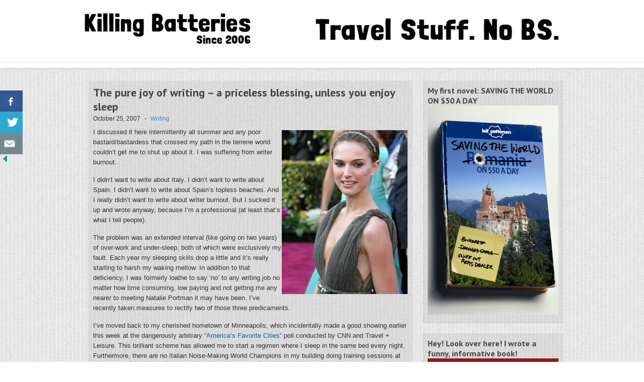

--- FILE ---
content_type: text/html; charset=utf-8
request_url: https://killingbatteries.com/the-pure-joy-of-writing-a-priceless-blessing-unless-you-enjoy-sleep/
body_size: 21995
content:
<!DOCTYPE html>
<!--[if lt IE 7 ]> <html class="no-js ie6" lang="en-US"> <![endif]-->
<!--[if IE 7 ]>    <html class="no-js ie7" lang="en-US"> <![endif]-->
<!--[if IE 8 ]>    <html class="no-js ie8" lang="en-US"> <![endif]-->
<!--[if (gte IE 9)|!(IE)]><!--> <html class="no-js" lang="en-US"> <!--<![endif]-->

<meta charset="UTF-8" />
<meta name="viewport" content="width=device-width" />
<meta http-equiv="X-UA-Compatible" content="IE=edge,chrome=1" />

<title>The pure joy of writing – a priceless blessing, unless you enjoy sleep - Killing BatteriesKilling Batteries</title>


<link rel="profile" href="https://gmpg.org/xfn/11" />
<link rel="pingback" href="https://killingbatteries.com/xmlrpc.php" />
<meta name='robots' content='index, follow, max-image-preview:large, max-snippet:-1, max-video-preview:-1' />

	<!-- This site is optimized with the Yoast SEO plugin v26.8 - https://yoast.com/product/yoast-seo-wordpress/ -->
	<link rel="canonical" href="https://killingbatteries.com/the-pure-joy-of-writing-a-priceless-blessing-unless-you-enjoy-sleep/" />
	<meta property="og:locale" content="en_US" />
	<meta property="og:type" content="article" />
	<meta property="og:title" content="The pure joy of writing – a priceless blessing, unless you enjoy sleep - Killing Batteries" />
	<meta property="og:description" content="I discussed it here intermittently all summer and any poor bastard/bastardess that crossed my path in the terrene world couldn&#8217;t get me to shut up about it. I was suffering from writer burnout. I didn&#8217;t want to write about Italy. I didn&#8217;t want to write about Spain. I didn&#8217;t want..." />
	<meta property="og:url" content="https://killingbatteries.com/the-pure-joy-of-writing-a-priceless-blessing-unless-you-enjoy-sleep/" />
	<meta property="og:site_name" content="Killing Batteries" />
	<meta property="article:published_time" content="2007-10-25T18:13:20+00:00" />
	<meta property="og:image" content="https://killingbatteries.com/wp-content/uploads/2007/10/natalie-portman1.jpg" />
	<meta name="author" content="Leif" />
	<meta name="twitter:card" content="summary_large_image" />
	<meta name="twitter:label1" content="Written by" />
	<meta name="twitter:data1" content="Leif" />
	<meta name="twitter:label2" content="Est. reading time" />
	<meta name="twitter:data2" content="4 minutes" />
	<script type="application/ld+json" class="yoast-schema-graph">{"@context":"https://schema.org","@graph":[{"@type":"Article","@id":"https://killingbatteries.com/the-pure-joy-of-writing-a-priceless-blessing-unless-you-enjoy-sleep/#article","isPartOf":{"@id":"https://killingbatteries.com/the-pure-joy-of-writing-a-priceless-blessing-unless-you-enjoy-sleep/"},"author":{"name":"Leif","@id":"https://killingbatteries.com/#/schema/person/42fcdc00b6a52354a34638dcb80d1011"},"headline":"The pure joy of writing – a priceless blessing, unless you enjoy sleep","datePublished":"2007-10-25T18:13:20+00:00","mainEntityOfPage":{"@id":"https://killingbatteries.com/the-pure-joy-of-writing-a-priceless-blessing-unless-you-enjoy-sleep/"},"wordCount":715,"publisher":{"@id":"https://killingbatteries.com/#organization"},"image":{"@id":"https://killingbatteries.com/the-pure-joy-of-writing-a-priceless-blessing-unless-you-enjoy-sleep/#primaryimage"},"thumbnailUrl":"https://killingbatteries.com/wp-content/uploads/2007/10/natalie-portman1.jpg","articleSection":["Writing"],"inLanguage":"en-US"},{"@type":"WebPage","@id":"https://killingbatteries.com/the-pure-joy-of-writing-a-priceless-blessing-unless-you-enjoy-sleep/","url":"https://killingbatteries.com/the-pure-joy-of-writing-a-priceless-blessing-unless-you-enjoy-sleep/","name":"The pure joy of writing – a priceless blessing, unless you enjoy sleep - Killing Batteries","isPartOf":{"@id":"https://killingbatteries.com/#website"},"primaryImageOfPage":{"@id":"https://killingbatteries.com/the-pure-joy-of-writing-a-priceless-blessing-unless-you-enjoy-sleep/#primaryimage"},"image":{"@id":"https://killingbatteries.com/the-pure-joy-of-writing-a-priceless-blessing-unless-you-enjoy-sleep/#primaryimage"},"thumbnailUrl":"https://killingbatteries.com/wp-content/uploads/2007/10/natalie-portman1.jpg","datePublished":"2007-10-25T18:13:20+00:00","breadcrumb":{"@id":"https://killingbatteries.com/the-pure-joy-of-writing-a-priceless-blessing-unless-you-enjoy-sleep/#breadcrumb"},"inLanguage":"en-US","potentialAction":[{"@type":"ReadAction","target":["https://killingbatteries.com/the-pure-joy-of-writing-a-priceless-blessing-unless-you-enjoy-sleep/"]}]},{"@type":"ImageObject","inLanguage":"en-US","@id":"https://killingbatteries.com/the-pure-joy-of-writing-a-priceless-blessing-unless-you-enjoy-sleep/#primaryimage","url":"https://killingbatteries.com/wp-content/uploads/2007/10/natalie-portman1.jpg","contentUrl":"https://killingbatteries.com/wp-content/uploads/2007/10/natalie-portman1.jpg"},{"@type":"BreadcrumbList","@id":"https://killingbatteries.com/the-pure-joy-of-writing-a-priceless-blessing-unless-you-enjoy-sleep/#breadcrumb","itemListElement":[{"@type":"ListItem","position":1,"name":"Home","item":"https://killingbatteries.com/"},{"@type":"ListItem","position":2,"name":"The pure joy of writing – a priceless blessing, unless you enjoy sleep"}]},{"@type":"WebSite","@id":"https://killingbatteries.com/#website","url":"https://killingbatteries.com/","name":"Killing Batteries","description":"Killing Batteries - Travel Stuff. No BS.","publisher":{"@id":"https://killingbatteries.com/#organization"},"potentialAction":[{"@type":"SearchAction","target":{"@type":"EntryPoint","urlTemplate":"https://killingbatteries.com/?s={search_term_string}"},"query-input":{"@type":"PropertyValueSpecification","valueRequired":true,"valueName":"search_term_string"}}],"inLanguage":"en-US"},{"@type":"Organization","@id":"https://killingbatteries.com/#organization","name":"Killing Batteries","url":"https://killingbatteries.com/","logo":{"@type":"ImageObject","inLanguage":"en-US","@id":"https://killingbatteries.com/#/schema/logo/image/","url":"https://killingbatteries.com/wp-content/uploads/2013/11/cropped-cropped-KBavatar.gif","contentUrl":"https://killingbatteries.com/wp-content/uploads/2013/11/cropped-cropped-KBavatar.gif","width":512,"height":512,"caption":"Killing Batteries"},"image":{"@id":"https://killingbatteries.com/#/schema/logo/image/"}},{"@type":"Person","@id":"https://killingbatteries.com/#/schema/person/42fcdc00b6a52354a34638dcb80d1011","name":"Leif","image":{"@type":"ImageObject","inLanguage":"en-US","@id":"https://killingbatteries.com/#/schema/person/image/","url":"https://secure.gravatar.com/avatar/89a53257d69ccb7efc526929a1120e9c1dfe5ec2c7bdce3c278354ae8eb868ff?s=96&d=mm&r=g","contentUrl":"https://secure.gravatar.com/avatar/89a53257d69ccb7efc526929a1120e9c1dfe5ec2c7bdce3c278354ae8eb868ff?s=96&d=mm&r=g","caption":"Leif"},"url":"https://killingbatteries.com/author/leif/"}]}</script>
	<!-- / Yoast SEO plugin. -->


<link rel="alternate" type="application/rss+xml" title="Killing Batteries &raquo; Feed" href="https://killingbatteries.com/feed/" />
<link rel="alternate" type="application/rss+xml" title="Killing Batteries &raquo; Comments Feed" href="https://killingbatteries.com/comments/feed/" />
<link rel="alternate" type="application/rss+xml" title="Killing Batteries &raquo; The pure joy of writing – a priceless blessing, unless you enjoy sleep Comments Feed" href="https://killingbatteries.com/the-pure-joy-of-writing-a-priceless-blessing-unless-you-enjoy-sleep/feed/" />
<link rel="alternate" title="oEmbed (JSON)" type="application/json+oembed" href="https://killingbatteries.com/wp-json/oembed/1.0/embed?url=https%3A%2F%2Fkillingbatteries.com%2Fthe-pure-joy-of-writing-a-priceless-blessing-unless-you-enjoy-sleep%2F" />
<link rel="alternate" title="oEmbed (XML)" type="text/xml+oembed" href="https://killingbatteries.com/wp-json/oembed/1.0/embed?url=https%3A%2F%2Fkillingbatteries.com%2Fthe-pure-joy-of-writing-a-priceless-blessing-unless-you-enjoy-sleep%2F&#038;format=xml" />
		<style>
			.lazyload,
			.lazyloading {
				max-width: 100%;
			}
		</style>
				<!-- This site uses the Google Analytics by MonsterInsights plugin v9.11.1 - Using Analytics tracking - https://www.monsterinsights.com/ -->
							<script src="//www.googletagmanager.com/gtag/js?id=G-4CZ4FRHFT0"  data-cfasync="false" data-wpfc-render="false" type="text/javascript" async></script>
			<script data-cfasync="false" data-wpfc-render="false" type="text/javascript">
				var mi_version = '9.11.1';
				var mi_track_user = true;
				var mi_no_track_reason = '';
								var MonsterInsightsDefaultLocations = {"page_location":"https:\/\/killingbatteries.com\/the-pure-joy-of-writing-a-priceless-blessing-unless-you-enjoy-sleep\/"};
								if ( typeof MonsterInsightsPrivacyGuardFilter === 'function' ) {
					var MonsterInsightsLocations = (typeof MonsterInsightsExcludeQuery === 'object') ? MonsterInsightsPrivacyGuardFilter( MonsterInsightsExcludeQuery ) : MonsterInsightsPrivacyGuardFilter( MonsterInsightsDefaultLocations );
				} else {
					var MonsterInsightsLocations = (typeof MonsterInsightsExcludeQuery === 'object') ? MonsterInsightsExcludeQuery : MonsterInsightsDefaultLocations;
				}

								var disableStrs = [
										'ga-disable-G-4CZ4FRHFT0',
									];

				/* Function to detect opted out users */
				function __gtagTrackerIsOptedOut() {
					for (var index = 0; index < disableStrs.length; index++) {
						if (document.cookie.indexOf(disableStrs[index] + '=true') > -1) {
							return true;
						}
					}

					return false;
				}

				/* Disable tracking if the opt-out cookie exists. */
				if (__gtagTrackerIsOptedOut()) {
					for (var index = 0; index < disableStrs.length; index++) {
						window[disableStrs[index]] = true;
					}
				}

				/* Opt-out function */
				function __gtagTrackerOptout() {
					for (var index = 0; index < disableStrs.length; index++) {
						document.cookie = disableStrs[index] + '=true; expires=Thu, 31 Dec 2099 23:59:59 UTC; path=/';
						window[disableStrs[index]] = true;
					}
				}

				if ('undefined' === typeof gaOptout) {
					function gaOptout() {
						__gtagTrackerOptout();
					}
				}
								window.dataLayer = window.dataLayer || [];

				window.MonsterInsightsDualTracker = {
					helpers: {},
					trackers: {},
				};
				if (mi_track_user) {
					function __gtagDataLayer() {
						dataLayer.push(arguments);
					}

					function __gtagTracker(type, name, parameters) {
						if (!parameters) {
							parameters = {};
						}

						if (parameters.send_to) {
							__gtagDataLayer.apply(null, arguments);
							return;
						}

						if (type === 'event') {
														parameters.send_to = monsterinsights_frontend.v4_id;
							var hookName = name;
							if (typeof parameters['event_category'] !== 'undefined') {
								hookName = parameters['event_category'] + ':' + name;
							}

							if (typeof MonsterInsightsDualTracker.trackers[hookName] !== 'undefined') {
								MonsterInsightsDualTracker.trackers[hookName](parameters);
							} else {
								__gtagDataLayer('event', name, parameters);
							}
							
						} else {
							__gtagDataLayer.apply(null, arguments);
						}
					}

					__gtagTracker('js', new Date());
					__gtagTracker('set', {
						'developer_id.dZGIzZG': true,
											});
					if ( MonsterInsightsLocations.page_location ) {
						__gtagTracker('set', MonsterInsightsLocations);
					}
										__gtagTracker('config', 'G-4CZ4FRHFT0', {"forceSSL":"true","link_attribution":"true"} );
										window.gtag = __gtagTracker;										(function () {
						/* https://developers.google.com/analytics/devguides/collection/analyticsjs/ */
						/* ga and __gaTracker compatibility shim. */
						var noopfn = function () {
							return null;
						};
						var newtracker = function () {
							return new Tracker();
						};
						var Tracker = function () {
							return null;
						};
						var p = Tracker.prototype;
						p.get = noopfn;
						p.set = noopfn;
						p.send = function () {
							var args = Array.prototype.slice.call(arguments);
							args.unshift('send');
							__gaTracker.apply(null, args);
						};
						var __gaTracker = function () {
							var len = arguments.length;
							if (len === 0) {
								return;
							}
							var f = arguments[len - 1];
							if (typeof f !== 'object' || f === null || typeof f.hitCallback !== 'function') {
								if ('send' === arguments[0]) {
									var hitConverted, hitObject = false, action;
									if ('event' === arguments[1]) {
										if ('undefined' !== typeof arguments[3]) {
											hitObject = {
												'eventAction': arguments[3],
												'eventCategory': arguments[2],
												'eventLabel': arguments[4],
												'value': arguments[5] ? arguments[5] : 1,
											}
										}
									}
									if ('pageview' === arguments[1]) {
										if ('undefined' !== typeof arguments[2]) {
											hitObject = {
												'eventAction': 'page_view',
												'page_path': arguments[2],
											}
										}
									}
									if (typeof arguments[2] === 'object') {
										hitObject = arguments[2];
									}
									if (typeof arguments[5] === 'object') {
										Object.assign(hitObject, arguments[5]);
									}
									if ('undefined' !== typeof arguments[1].hitType) {
										hitObject = arguments[1];
										if ('pageview' === hitObject.hitType) {
											hitObject.eventAction = 'page_view';
										}
									}
									if (hitObject) {
										action = 'timing' === arguments[1].hitType ? 'timing_complete' : hitObject.eventAction;
										hitConverted = mapArgs(hitObject);
										__gtagTracker('event', action, hitConverted);
									}
								}
								return;
							}

							function mapArgs(args) {
								var arg, hit = {};
								var gaMap = {
									'eventCategory': 'event_category',
									'eventAction': 'event_action',
									'eventLabel': 'event_label',
									'eventValue': 'event_value',
									'nonInteraction': 'non_interaction',
									'timingCategory': 'event_category',
									'timingVar': 'name',
									'timingValue': 'value',
									'timingLabel': 'event_label',
									'page': 'page_path',
									'location': 'page_location',
									'title': 'page_title',
									'referrer' : 'page_referrer',
								};
								for (arg in args) {
																		if (!(!args.hasOwnProperty(arg) || !gaMap.hasOwnProperty(arg))) {
										hit[gaMap[arg]] = args[arg];
									} else {
										hit[arg] = args[arg];
									}
								}
								return hit;
							}

							try {
								f.hitCallback();
							} catch (ex) {
							}
						};
						__gaTracker.create = newtracker;
						__gaTracker.getByName = newtracker;
						__gaTracker.getAll = function () {
							return [];
						};
						__gaTracker.remove = noopfn;
						__gaTracker.loaded = true;
						window['__gaTracker'] = __gaTracker;
					})();
									} else {
										console.log("");
					(function () {
						function __gtagTracker() {
							return null;
						}

						window['__gtagTracker'] = __gtagTracker;
						window['gtag'] = __gtagTracker;
					})();
									}
			</script>
							<!-- / Google Analytics by MonsterInsights -->
		<style id='wp-img-auto-sizes-contain-inline-css' type='text/css'>
img:is([sizes=auto i],[sizes^="auto," i]){contain-intrinsic-size:3000px 1500px}
/*# sourceURL=wp-img-auto-sizes-contain-inline-css */
</style>
<style id='wp-emoji-styles-inline-css' type='text/css'>

	img.wp-smiley, img.emoji {
		display: inline !important;
		border: none !important;
		box-shadow: none !important;
		height: 1em !important;
		width: 1em !important;
		margin: 0 0.07em !important;
		vertical-align: -0.1em !important;
		background: none !important;
		padding: 0 !important;
	}
/*# sourceURL=wp-emoji-styles-inline-css */
</style>
<style id='wp-block-library-inline-css' type='text/css'>
:root{--wp-block-synced-color:#7a00df;--wp-block-synced-color--rgb:122,0,223;--wp-bound-block-color:var(--wp-block-synced-color);--wp-editor-canvas-background:#ddd;--wp-admin-theme-color:#007cba;--wp-admin-theme-color--rgb:0,124,186;--wp-admin-theme-color-darker-10:#006ba1;--wp-admin-theme-color-darker-10--rgb:0,107,160.5;--wp-admin-theme-color-darker-20:#005a87;--wp-admin-theme-color-darker-20--rgb:0,90,135;--wp-admin-border-width-focus:2px}@media (min-resolution:192dpi){:root{--wp-admin-border-width-focus:1.5px}}.wp-element-button{cursor:pointer}:root .has-very-light-gray-background-color{background-color:#eee}:root .has-very-dark-gray-background-color{background-color:#313131}:root .has-very-light-gray-color{color:#eee}:root .has-very-dark-gray-color{color:#313131}:root .has-vivid-green-cyan-to-vivid-cyan-blue-gradient-background{background:linear-gradient(135deg,#00d084,#0693e3)}:root .has-purple-crush-gradient-background{background:linear-gradient(135deg,#34e2e4,#4721fb 50%,#ab1dfe)}:root .has-hazy-dawn-gradient-background{background:linear-gradient(135deg,#faaca8,#dad0ec)}:root .has-subdued-olive-gradient-background{background:linear-gradient(135deg,#fafae1,#67a671)}:root .has-atomic-cream-gradient-background{background:linear-gradient(135deg,#fdd79a,#004a59)}:root .has-nightshade-gradient-background{background:linear-gradient(135deg,#330968,#31cdcf)}:root .has-midnight-gradient-background{background:linear-gradient(135deg,#020381,#2874fc)}:root{--wp--preset--font-size--normal:16px;--wp--preset--font-size--huge:42px}.has-regular-font-size{font-size:1em}.has-larger-font-size{font-size:2.625em}.has-normal-font-size{font-size:var(--wp--preset--font-size--normal)}.has-huge-font-size{font-size:var(--wp--preset--font-size--huge)}.has-text-align-center{text-align:center}.has-text-align-left{text-align:left}.has-text-align-right{text-align:right}.has-fit-text{white-space:nowrap!important}#end-resizable-editor-section{display:none}.aligncenter{clear:both}.items-justified-left{justify-content:flex-start}.items-justified-center{justify-content:center}.items-justified-right{justify-content:flex-end}.items-justified-space-between{justify-content:space-between}.screen-reader-text{border:0;clip-path:inset(50%);height:1px;margin:-1px;overflow:hidden;padding:0;position:absolute;width:1px;word-wrap:normal!important}.screen-reader-text:focus{background-color:#ddd;clip-path:none;color:#444;display:block;font-size:1em;height:auto;left:5px;line-height:normal;padding:15px 23px 14px;text-decoration:none;top:5px;width:auto;z-index:100000}html :where(.has-border-color){border-style:solid}html :where([style*=border-top-color]){border-top-style:solid}html :where([style*=border-right-color]){border-right-style:solid}html :where([style*=border-bottom-color]){border-bottom-style:solid}html :where([style*=border-left-color]){border-left-style:solid}html :where([style*=border-width]){border-style:solid}html :where([style*=border-top-width]){border-top-style:solid}html :where([style*=border-right-width]){border-right-style:solid}html :where([style*=border-bottom-width]){border-bottom-style:solid}html :where([style*=border-left-width]){border-left-style:solid}html :where(img[class*=wp-image-]){height:auto;max-width:100%}:where(figure){margin:0 0 1em}html :where(.is-position-sticky){--wp-admin--admin-bar--position-offset:var(--wp-admin--admin-bar--height,0px)}@media screen and (max-width:600px){html :where(.is-position-sticky){--wp-admin--admin-bar--position-offset:0px}}

/*# sourceURL=wp-block-library-inline-css */
</style><style id='global-styles-inline-css' type='text/css'>
:root{--wp--preset--aspect-ratio--square: 1;--wp--preset--aspect-ratio--4-3: 4/3;--wp--preset--aspect-ratio--3-4: 3/4;--wp--preset--aspect-ratio--3-2: 3/2;--wp--preset--aspect-ratio--2-3: 2/3;--wp--preset--aspect-ratio--16-9: 16/9;--wp--preset--aspect-ratio--9-16: 9/16;--wp--preset--color--black: #000000;--wp--preset--color--cyan-bluish-gray: #abb8c3;--wp--preset--color--white: #ffffff;--wp--preset--color--pale-pink: #f78da7;--wp--preset--color--vivid-red: #cf2e2e;--wp--preset--color--luminous-vivid-orange: #ff6900;--wp--preset--color--luminous-vivid-amber: #fcb900;--wp--preset--color--light-green-cyan: #7bdcb5;--wp--preset--color--vivid-green-cyan: #00d084;--wp--preset--color--pale-cyan-blue: #8ed1fc;--wp--preset--color--vivid-cyan-blue: #0693e3;--wp--preset--color--vivid-purple: #9b51e0;--wp--preset--gradient--vivid-cyan-blue-to-vivid-purple: linear-gradient(135deg,rgb(6,147,227) 0%,rgb(155,81,224) 100%);--wp--preset--gradient--light-green-cyan-to-vivid-green-cyan: linear-gradient(135deg,rgb(122,220,180) 0%,rgb(0,208,130) 100%);--wp--preset--gradient--luminous-vivid-amber-to-luminous-vivid-orange: linear-gradient(135deg,rgb(252,185,0) 0%,rgb(255,105,0) 100%);--wp--preset--gradient--luminous-vivid-orange-to-vivid-red: linear-gradient(135deg,rgb(255,105,0) 0%,rgb(207,46,46) 100%);--wp--preset--gradient--very-light-gray-to-cyan-bluish-gray: linear-gradient(135deg,rgb(238,238,238) 0%,rgb(169,184,195) 100%);--wp--preset--gradient--cool-to-warm-spectrum: linear-gradient(135deg,rgb(74,234,220) 0%,rgb(151,120,209) 20%,rgb(207,42,186) 40%,rgb(238,44,130) 60%,rgb(251,105,98) 80%,rgb(254,248,76) 100%);--wp--preset--gradient--blush-light-purple: linear-gradient(135deg,rgb(255,206,236) 0%,rgb(152,150,240) 100%);--wp--preset--gradient--blush-bordeaux: linear-gradient(135deg,rgb(254,205,165) 0%,rgb(254,45,45) 50%,rgb(107,0,62) 100%);--wp--preset--gradient--luminous-dusk: linear-gradient(135deg,rgb(255,203,112) 0%,rgb(199,81,192) 50%,rgb(65,88,208) 100%);--wp--preset--gradient--pale-ocean: linear-gradient(135deg,rgb(255,245,203) 0%,rgb(182,227,212) 50%,rgb(51,167,181) 100%);--wp--preset--gradient--electric-grass: linear-gradient(135deg,rgb(202,248,128) 0%,rgb(113,206,126) 100%);--wp--preset--gradient--midnight: linear-gradient(135deg,rgb(2,3,129) 0%,rgb(40,116,252) 100%);--wp--preset--font-size--small: 13px;--wp--preset--font-size--medium: 20px;--wp--preset--font-size--large: 36px;--wp--preset--font-size--x-large: 42px;--wp--preset--spacing--20: 0.44rem;--wp--preset--spacing--30: 0.67rem;--wp--preset--spacing--40: 1rem;--wp--preset--spacing--50: 1.5rem;--wp--preset--spacing--60: 2.25rem;--wp--preset--spacing--70: 3.38rem;--wp--preset--spacing--80: 5.06rem;--wp--preset--shadow--natural: 6px 6px 9px rgba(0, 0, 0, 0.2);--wp--preset--shadow--deep: 12px 12px 50px rgba(0, 0, 0, 0.4);--wp--preset--shadow--sharp: 6px 6px 0px rgba(0, 0, 0, 0.2);--wp--preset--shadow--outlined: 6px 6px 0px -3px rgb(255, 255, 255), 6px 6px rgb(0, 0, 0);--wp--preset--shadow--crisp: 6px 6px 0px rgb(0, 0, 0);}:where(.is-layout-flex){gap: 0.5em;}:where(.is-layout-grid){gap: 0.5em;}body .is-layout-flex{display: flex;}.is-layout-flex{flex-wrap: wrap;align-items: center;}.is-layout-flex > :is(*, div){margin: 0;}body .is-layout-grid{display: grid;}.is-layout-grid > :is(*, div){margin: 0;}:where(.wp-block-columns.is-layout-flex){gap: 2em;}:where(.wp-block-columns.is-layout-grid){gap: 2em;}:where(.wp-block-post-template.is-layout-flex){gap: 1.25em;}:where(.wp-block-post-template.is-layout-grid){gap: 1.25em;}.has-black-color{color: var(--wp--preset--color--black) !important;}.has-cyan-bluish-gray-color{color: var(--wp--preset--color--cyan-bluish-gray) !important;}.has-white-color{color: var(--wp--preset--color--white) !important;}.has-pale-pink-color{color: var(--wp--preset--color--pale-pink) !important;}.has-vivid-red-color{color: var(--wp--preset--color--vivid-red) !important;}.has-luminous-vivid-orange-color{color: var(--wp--preset--color--luminous-vivid-orange) !important;}.has-luminous-vivid-amber-color{color: var(--wp--preset--color--luminous-vivid-amber) !important;}.has-light-green-cyan-color{color: var(--wp--preset--color--light-green-cyan) !important;}.has-vivid-green-cyan-color{color: var(--wp--preset--color--vivid-green-cyan) !important;}.has-pale-cyan-blue-color{color: var(--wp--preset--color--pale-cyan-blue) !important;}.has-vivid-cyan-blue-color{color: var(--wp--preset--color--vivid-cyan-blue) !important;}.has-vivid-purple-color{color: var(--wp--preset--color--vivid-purple) !important;}.has-black-background-color{background-color: var(--wp--preset--color--black) !important;}.has-cyan-bluish-gray-background-color{background-color: var(--wp--preset--color--cyan-bluish-gray) !important;}.has-white-background-color{background-color: var(--wp--preset--color--white) !important;}.has-pale-pink-background-color{background-color: var(--wp--preset--color--pale-pink) !important;}.has-vivid-red-background-color{background-color: var(--wp--preset--color--vivid-red) !important;}.has-luminous-vivid-orange-background-color{background-color: var(--wp--preset--color--luminous-vivid-orange) !important;}.has-luminous-vivid-amber-background-color{background-color: var(--wp--preset--color--luminous-vivid-amber) !important;}.has-light-green-cyan-background-color{background-color: var(--wp--preset--color--light-green-cyan) !important;}.has-vivid-green-cyan-background-color{background-color: var(--wp--preset--color--vivid-green-cyan) !important;}.has-pale-cyan-blue-background-color{background-color: var(--wp--preset--color--pale-cyan-blue) !important;}.has-vivid-cyan-blue-background-color{background-color: var(--wp--preset--color--vivid-cyan-blue) !important;}.has-vivid-purple-background-color{background-color: var(--wp--preset--color--vivid-purple) !important;}.has-black-border-color{border-color: var(--wp--preset--color--black) !important;}.has-cyan-bluish-gray-border-color{border-color: var(--wp--preset--color--cyan-bluish-gray) !important;}.has-white-border-color{border-color: var(--wp--preset--color--white) !important;}.has-pale-pink-border-color{border-color: var(--wp--preset--color--pale-pink) !important;}.has-vivid-red-border-color{border-color: var(--wp--preset--color--vivid-red) !important;}.has-luminous-vivid-orange-border-color{border-color: var(--wp--preset--color--luminous-vivid-orange) !important;}.has-luminous-vivid-amber-border-color{border-color: var(--wp--preset--color--luminous-vivid-amber) !important;}.has-light-green-cyan-border-color{border-color: var(--wp--preset--color--light-green-cyan) !important;}.has-vivid-green-cyan-border-color{border-color: var(--wp--preset--color--vivid-green-cyan) !important;}.has-pale-cyan-blue-border-color{border-color: var(--wp--preset--color--pale-cyan-blue) !important;}.has-vivid-cyan-blue-border-color{border-color: var(--wp--preset--color--vivid-cyan-blue) !important;}.has-vivid-purple-border-color{border-color: var(--wp--preset--color--vivid-purple) !important;}.has-vivid-cyan-blue-to-vivid-purple-gradient-background{background: var(--wp--preset--gradient--vivid-cyan-blue-to-vivid-purple) !important;}.has-light-green-cyan-to-vivid-green-cyan-gradient-background{background: var(--wp--preset--gradient--light-green-cyan-to-vivid-green-cyan) !important;}.has-luminous-vivid-amber-to-luminous-vivid-orange-gradient-background{background: var(--wp--preset--gradient--luminous-vivid-amber-to-luminous-vivid-orange) !important;}.has-luminous-vivid-orange-to-vivid-red-gradient-background{background: var(--wp--preset--gradient--luminous-vivid-orange-to-vivid-red) !important;}.has-very-light-gray-to-cyan-bluish-gray-gradient-background{background: var(--wp--preset--gradient--very-light-gray-to-cyan-bluish-gray) !important;}.has-cool-to-warm-spectrum-gradient-background{background: var(--wp--preset--gradient--cool-to-warm-spectrum) !important;}.has-blush-light-purple-gradient-background{background: var(--wp--preset--gradient--blush-light-purple) !important;}.has-blush-bordeaux-gradient-background{background: var(--wp--preset--gradient--blush-bordeaux) !important;}.has-luminous-dusk-gradient-background{background: var(--wp--preset--gradient--luminous-dusk) !important;}.has-pale-ocean-gradient-background{background: var(--wp--preset--gradient--pale-ocean) !important;}.has-electric-grass-gradient-background{background: var(--wp--preset--gradient--electric-grass) !important;}.has-midnight-gradient-background{background: var(--wp--preset--gradient--midnight) !important;}.has-small-font-size{font-size: var(--wp--preset--font-size--small) !important;}.has-medium-font-size{font-size: var(--wp--preset--font-size--medium) !important;}.has-large-font-size{font-size: var(--wp--preset--font-size--large) !important;}.has-x-large-font-size{font-size: var(--wp--preset--font-size--x-large) !important;}
/*# sourceURL=global-styles-inline-css */
</style>

<style id='classic-theme-styles-inline-css' type='text/css'>
/*! This file is auto-generated */
.wp-block-button__link{color:#fff;background-color:#32373c;border-radius:9999px;box-shadow:none;text-decoration:none;padding:calc(.667em + 2px) calc(1.333em + 2px);font-size:1.125em}.wp-block-file__button{background:#32373c;color:#fff;text-decoration:none}
/*# sourceURL=/wp-includes/css/classic-themes.min.css */
</style>
<link rel='stylesheet' id='wp-components-css' href='https://killingbatteries.com/wp-includes/css/dist/components/style.min.css?ver=6.9' type='text/css' media='all' />
<link rel='stylesheet' id='wp-preferences-css' href='https://killingbatteries.com/wp-includes/css/dist/preferences/style.min.css?ver=6.9' type='text/css' media='all' />
<link rel='stylesheet' id='wp-block-editor-css' href='https://killingbatteries.com/wp-includes/css/dist/block-editor/style.min.css?ver=6.9' type='text/css' media='all' />
<link rel='stylesheet' id='popup-maker-block-library-style-css' href='https://killingbatteries.com/wp-content/plugins/popup-maker/dist/packages/block-library-style.css?ver=dbea705cfafe089d65f1' type='text/css' media='all' />
<link rel='stylesheet' id='csbwf_sidebar_style-css' href='https://killingbatteries.com/wp-content/plugins/custom-share-buttons-with-floating-sidebar/css/csbwfs.css?ver=6.9' type='text/css' media='all' />
<link rel='stylesheet' id='SFSImainCss-css' href='https://killingbatteries.com/wp-content/plugins/ultimate-social-media-icons/css/sfsi-style.css?ver=2.9.6' type='text/css' media='all' />
<link rel='stylesheet' id='style-css' href='https://killingbatteries.com/wp-content/themes/curiosity/style.css?ver=6.9' type='text/css' media='all' />
<link rel='stylesheet' id='google_fonts-css' href='https://fonts.googleapis.com/css?family=PT+Sans%3A700&#038;ver=6.9' type='text/css' media='all' />
<script type="text/javascript" src="https://killingbatteries.com/wp-content/plugins/google-analytics-for-wordpress/assets/js/frontend-gtag.min.js?ver=9.11.1" id="monsterinsights-frontend-script-js" async="async" data-wp-strategy="async"></script>
<script data-cfasync="false" data-wpfc-render="false" type="text/javascript" id='monsterinsights-frontend-script-js-extra'>/* <![CDATA[ */
var monsterinsights_frontend = {"js_events_tracking":"true","download_extensions":"doc,pdf,ppt,zip,xls,docx,pptx,xlsx","inbound_paths":"[{\"path\":\"\\\/go\\\/\",\"label\":\"affiliate\"},{\"path\":\"\\\/recommend\\\/\",\"label\":\"affiliate\"}]","home_url":"https:\/\/killingbatteries.com","hash_tracking":"false","v4_id":"G-4CZ4FRHFT0"};/* ]]> */
</script>
<script type="text/javascript" src="https://killingbatteries.com/wp-includes/js/jquery/jquery.min.js?ver=3.7.1" id="jquery-core-js"></script>
<script type="text/javascript" id="jquery-core-js-after">
/* <![CDATA[ */

	  var windWidth=jQuery( window ).width();
	  //alert(windWidth);
	  var animateWidth;
	  var defaultAnimateWidth;	jQuery(document).ready(function() { 
	animateWidth="55";
    defaultAnimateWidth= animateWidth-10;
	animateHeight="49";
	defaultAnimateHeight= animateHeight-2;jQuery("div.csbwfsbtns a").hover(function(){
  jQuery(this).animate({width:animateWidth});
  },function(){
    jQuery(this).stop( true, true ).animate({width:defaultAnimateWidth});
  });jQuery("div.csbwfs-show").hide();
  jQuery("div.csbwfs-show a").click(function(){
    jQuery("div#csbwfs-social-inner").show(500);
     jQuery("div.csbwfs-show").hide(500);
    jQuery("div.csbwfs-hide").show(500);
    csbwfsSetCookie("csbwfs_show_hide_status","active","1");
  });
  
  jQuery("div.csbwfs-hide a").click(function(){
     jQuery("div.csbwfs-show").show(500);
      jQuery("div.csbwfs-hide").hide(500);
     jQuery("div#csbwfs-social-inner").hide(500);
     csbwfsSetCookie("csbwfs_show_hide_status","in_active","1");
  });var button_status=csbwfsGetCookie("csbwfs_show_hide_status");
    if (button_status =="in_active") {
      jQuery("div.csbwfs-show").show();
      jQuery("div.csbwfs-hide").hide();
     jQuery("div#csbwfs-social-inner").hide();
    } else {
      jQuery("div#csbwfs-social-inner").show();
     jQuery("div.csbwfs-show").hide();
    jQuery("div.csbwfs-hide").show();
    }});
 csbwfsCheckCookie();function csbwfsSetCookie(cname,cvalue,exdays) {
    var d = new Date();
    d.setTime(d.getTime() + (exdays*24*60*60*1000));
    var expires = "expires=" + d.toGMTString();
    document.cookie = cname+"="+cvalue+"; "+expires;
}

function csbwfsGetCookie(cname) {
    var name = cname + "=";
    var ca = document.cookie.split(';');
    for(var i=0; i<ca.length; i++) {
        var c = ca[i];
        while (c.charAt(0)==' ') c = c.substring(1);
        if (c.indexOf(name) != -1) {
            return c.substring(name.length, c.length);
        }
    }
    return "";
}

function csbwfsCheckCookie() {
	var hideshowhide = ""
    var button_status=csbwfsGetCookie("csbwfs_show_hide_status");
    if (button_status != "") {
        
    } else {
        csbwfsSetCookie("csbwfs_show_hide_status", "active",1);
    }
    if(hideshowhide=="yes")
    {
    csbwfsSetCookie("csbwfs_show_hide_status", "active",0);
    }
}

//# sourceURL=jquery-core-js-after
/* ]]> */
</script>
<script type="text/javascript" src="https://killingbatteries.com/wp-includes/js/jquery/jquery-migrate.min.js?ver=3.4.1" id="jquery-migrate-js"></script>
<script type="text/javascript" src="https://killingbatteries.com/wp-content/themes/curiosity/js/superfish.js?ver=6.9" id="superfish-js"></script>
<script type="text/javascript" src="https://killingbatteries.com/wp-content/themes/curiosity/js/jquery.easing_1.3.js?ver=6.9" id="jq_easing-js"></script>
<script type="text/javascript" src="https://killingbatteries.com/wp-content/themes/curiosity/js/lofslider.js?ver=6.9" id="lofslider-js"></script>
<script type="text/javascript" src="https://killingbatteries.com/wp-content/themes/curiosity/js/jcarousellite_1.0.1.min.js?ver=6.9" id="jcarousellite-js"></script>
<script type="text/javascript" src="https://killingbatteries.com/wp-content/themes/curiosity/js/custom.js?ver=6.9" id="curiosity_custom-js"></script>
<script type="text/javascript" src="https://killingbatteries.com/wp-content/themes/curiosity/js/social.js?ver=6.9" id="curiosity_social-js"></script>
<link rel="https://api.w.org/" href="https://killingbatteries.com/wp-json/" /><link rel="alternate" title="JSON" type="application/json" href="https://killingbatteries.com/wp-json/wp/v2/posts/175" /><link rel="EditURI" type="application/rsd+xml" title="RSD" href="https://killingbatteries.com/xmlrpc.php?rsd" />
<meta name="generator" content="WordPress 6.9" />
<link rel='shortlink' href='https://killingbatteries.com/?p=175' />
		<script type="text/javascript">
			var _statcounter = _statcounter || [];
			_statcounter.push({"tags": {"author": "admin"}});
		</script>
		<meta name="follow.[base64]" content="e3HmvPMNA7y9g5AMfFYq"/>		<script>
			document.documentElement.className = document.documentElement.className.replace('no-js', 'js');
		</script>
				<style>
			.no-js img.lazyload {
				display: none;
			}

			figure.wp-block-image img.lazyloading {
				min-width: 150px;
			}

			.lazyload,
			.lazyloading {
				--smush-placeholder-width: 100px;
				--smush-placeholder-aspect-ratio: 1/1;
				width: var(--smush-image-width, var(--smush-placeholder-width)) !important;
				aspect-ratio: var(--smush-image-aspect-ratio, var(--smush-placeholder-aspect-ratio)) !important;
			}

						.lazyload, .lazyloading {
				opacity: 0;
			}

			.lazyloaded {
				opacity: 1;
				transition: opacity 400ms;
				transition-delay: 0ms;
			}

					</style>
		<style type='text/css'>.rp4wp-related-posts ul{width:100%;padding:0;margin:0;float:left;}
.rp4wp-related-posts ul>li{list-style:none;padding:0;margin:0;padding-bottom:20px;clear:both;}
.rp4wp-related-posts ul>li>p{margin:0;padding:0;}
.rp4wp-related-post-image{width:35%;padding-right:25px;-moz-box-sizing:border-box;-webkit-box-sizing:border-box;box-sizing:border-box;float:left;}</style>
<link rel="shortcut icon" href="https://killingbatteries.com/wp-content/uploads/2013/10/favicon1.gif" />	
<style type="text/css" id="custom-background-css">
body.custom-background { background-image: url("https://killingbatteries.com/wp-content/themes/curiosity/images/default_bg.png"); background-position: left top; background-size: auto; background-repeat: repeat; background-attachment: fixed; }
</style>
	<link rel="icon" href="https://killingbatteries.com/wp-content/uploads/2013/11/cropped-cropped-KBavatar-32x32.gif" sizes="32x32" />
<link rel="icon" href="https://killingbatteries.com/wp-content/uploads/2013/11/cropped-cropped-KBavatar-192x192.gif" sizes="192x192" />
<link rel="apple-touch-icon" href="https://killingbatteries.com/wp-content/uploads/2013/11/cropped-cropped-KBavatar-180x180.gif" />
<meta name="msapplication-TileImage" content="https://killingbatteries.com/wp-content/uploads/2013/11/cropped-cropped-KBavatar-270x270.gif" />

	<!-- Google Tag Manager -->
<script>(function(w,d,s,l,i){w[l]=w[l]||[];w[l].push({'gtm.start':
new Date().getTime(),event:'gtm.js'});var f=d.getElementsByTagName(s)[0],
j=d.createElement(s),dl=l!='dataLayer'?'&l='+l:'';j.async=true;j.src=
'https://www.googletagmanager.com/gtm.js?id='+i+dl;f.parentNode.insertBefore(j,f);
})(window,document,'script','dataLayer','GTM-PZVHLCM');</script>
<!-- End Google Tag Manager -->
	
<!-- Global site tag (gtag.js) - Google Analytics -->
<script async src="https://www.googletagmanager.com/gtag/js?id=UA-505117-2"></script>
<script>
  window.dataLayer = window.dataLayer || [];
  function gtag(){dataLayer.push(arguments);}
  gtag('js', new Date());

  gtag('config', 'UA-505117-2');
</script>

	
<script type="text/javascript">

  var _gaq = _gaq || [];
  _gaq.push(['_setAccount', 'UA-505117-2']);
  _gaq.push(['_trackPageview']);

  (function() {
    var ga = document.createElement('script'); ga.type = 'text/javascript'; ga.async = true;
    ga.src = ('https:' == document.location.protocol ? 'https://ssl' : 'http://www') + '.google-analytics.com/ga.js';
    var s = document.getElementsByTagName('script')[0]; s.parentNode.insertBefore(ga, s);
  })();

</script>
<script data-ad-client="ca-pub-2183714544474479" async src="https://pagead2.googlesyndication.com/pagead/js/adsbygoogle.js"></script>
</head>
<script data-ad-client="ca-pub-2183714544474479" async src="https://pagead2.googlesyndication.com/pagead/js/adsbygoogle.js"></script>
<body data-rsssl=1 class="wp-singular post-template-default single single-post postid-175 single-format-standard custom-background wp-custom-logo wp-theme-curiosity sfsi_actvite_theme_default">

	<!-- Google Tag Manager (noscript) -->
<noscript><iframe data-src="https://www.googletagmanager.com/ns.html?id=GTM-PZVHLCM"
height="0" width="0" style="display:none;visibility:hidden" src="[data-uri]" class="lazyload" data-load-mode="1"></iframe></noscript>
<!-- End Google Tag Manager (noscript) -->
	
<div id="header">
	<div class="full-wrap">
	<div class="inner-wrap">
				<div class="logo-wrap">
			<div class="logo">
									<h1>
						<a href="https://killingbatteries.com" title="Killing Batteries">
							<img data-src="https://killingbatteries.com/wp-content/uploads/2021/05/Killing-Batteries-since-2006-1.jpg" alt="Killing Batteries" src="[data-uri]" class="lazyload" style="--smush-placeholder-width: 600px; --smush-placeholder-aspect-ratio: 600/100;" />
						</a>
					</h1>	
					
			</div>	<!-- /logo -->
		
							<div class="ad468">	
					 <img data-src="https://killingbatteries.com/wp-content/uploads/2021/05/travel-stuff-no-bs-600-x-110-adjusted-better-2.jpg" src="[data-uri]" class="lazyload" style="--smush-placeholder-width: 600px; --smush-placeholder-aspect-ratio: 600/100;"> 	
				</div>
					
		</div><!-- /logo-wrap -->
	</div>  <!-- /inner-wrap -->
	</div> <!-- /full-wrap -->
	<div class="inner-wrap">
	<div id="nav">	
				
	</div>		
		<div class="clear"></div>
	</div>  <!-- /inner-wrap -->
	
</div> <!-- /header -->


<div id="container" class="hfeed">
<div id="content-container">


<div id="content">		
	
				
					
				<div id="post-175" class="single-post post-175 post type-post status-publish format-standard hentry category-writing">
		
					<h2>The pure joy of writing – a priceless blessing, unless you enjoy sleep</h2>
					<div class="post-meta">							

						<div class="post-meta">
							<span class="date">October 25, 2007</span> 
							<span class="sep"> - </span>						
							<span class="category"><a href="https://killingbatteries.com/category/writing/" rel="category tag">Writing</a></span>
																
						</div>
							
					</div><!-- /post-meta -->
			
					<div class="post-entry">
						<p><img align="right" data-src='https://killingbatteries.com/wp-content/uploads/2007/10/natalie-portman1.jpg' alt='natalie-portman1.jpg' src="[data-uri]" class="lazyload" style="--smush-placeholder-width: 250px; --smush-placeholder-aspect-ratio: 250/326;" /></a>I discussed it here intermittently all summer and any poor bastard/bastardess that crossed my path in the terrene world couldn&#8217;t get me to shut up about it. I was suffering from writer burnout. </p>
<p>I didn&#8217;t want to write about Italy. I didn&#8217;t want to write about Spain. I didn&#8217;t want to write about Spain&#8217;s topless beaches. And I <em>really </em>didn&#8217;t want to write about writer burnout. But I sucked it up and wrote anyway, because I&#8217;m a professional (at least that&#8217;s what I tell people).</p>
<p>The problem was an extended interval (like going on two years) of over-work and under-sleep, both of which were exclusively my fault. Each year my sleeping skills drop a little and it&#8217;s really starting to harsh my waking mellow. In addition to that deficiency, I was formerly loathe to say &#8216;no&#8217; to any writing job no matter how time consuming, low paying and not getting me any nearer to meeting Natalie Portman it may have been. I&#8217;ve recently taken measures to rectify two of those three predicaments.</p>
<p>I&#8217;ve moved back to my cherished hometown of Minneapolis, which incidentally made a good showing earlier this week at the dangerously arbitrary <a href="http://www.travelandleisure.com/afc">&#8220;America&#8217;s Favorite Cities&#8221;</a> poll conducted by CNN and Travel + Leisure. This brilliant scheme has allowed me to start a regimen where I sleep in the same bed every night. Furthermore, there are no Italian Noise-Making World Champions in my building doing training sessions at midnight, three, five and seven in the morning. Nor are there any insomniac Romanian carpet-whackers, toiling away with their rhythmic, gun-shot sounding pounding just before 7am every Saturday.</p>
<p><span id="more-175"></span></p>
<p>I also took a work break (of sorts, I never <em>actually </em>stop working, I&#8217;m sick people), which when combined with the sudden, lavish eight hours of sleep I was averaging per night cured me of my dreaded writer burnout with miraculous speed.</p>
<p>Now I&#8217;m back to my familiar Pure Joy writing form, where I furiously type all day, I lay awake at night writing and editing in my head (including in my dreams on certain occasions e.g. &#8220;Hey Natalie, which word is funnier, &#8216;ca-ca&#8217; or &#8216;doo-doo&#8217;?&#8221;) and wake up without fail at 7.30am each day with no chance of going back to sleep, because I&#8217;m so damn excited to write.</p>
<p>Unfortunately, this development will have no immediate impact on ya&#8217;ll, my rapturous groupies, because all that ferocious writing energy &#8211; apart from this minute &#8211; is being wholly devoted to a massive, panicky, three week, gadget review project for a MSN shopping guide to be online the week before Thanksgiving. Next to travel and girls, <a href="https://killingbatteries.com/2007/10/is-that-a-half-deck-of-cards-in-your-pocket-or-a-wicked-awesome-blackberry-curve-you-stud">writing about gadgets</a> is my favorite kind of writing. And it doesn’t hurt that MSN pays well and promptly enough for me to actually have a merry Christmas this year, rather than a &#8220;It&#8217;s a Wonderful Life&#8221; Christmas, the director&#8217;s cut where the guardian angel gets waylaid in Vegas, I can&#8217;t afford to buy myself soup, much less <a href="https://killingbatteries.com/2007/10/the-poverty-line-has-lost-its-pizzazz-time-to-reach-for-the-sushi-line">sushi</a> and I&#8217;m disowned by family and friends for giving out &#8216;recycled can gift packs&#8217; for presents.</p>
<p>The downside is that I have a whole new sleep deprivation problem. Whether I go to bed at 10pm sober or at 2am with two bottles of wine in me, I&#8217;m up at the stroke of 7.30am. When I worked at the Federal Reserve Bank, if not for my flimsy dedication and a terrifyingly loud alarm clock, I couldn&#8217;t be coaxed out of bed until 11am. Now, even after a virtually sleepless 27 hour flight from Romania, I can&#8217;t sleep past 9.30. In truth, I&#8217;m starting to get a little exhausted again which, as we already know, is a one-way ticket back to &#8220;National Lampoon&#8217;s Writer Burnout Vacation&#8221;. Should that occur, please ignore my recycling of jokes from the writer burnout posts from this summer. And for those of you just joining us from my continuing <a href="http://www.gadling.com/category/a-keyhole-into-burma">Burma series over at Gadling</a>, it&#8217;s all brand new material. Really, I don&#8217;t know where I come up with it.</p>
<p>Question of the day: have you ever loved your work so much it actually kept you up at night?</p>
<p>Please direct your answers and (for my Fed readers) wretchedly jealous hate mail to my comments section.</p>
<p>PS – Call me, Natalie.</p>
<div class='rp4wp-related-posts'>
<h3>Related Posts</h3>
<ul>
<li><div class='rp4wp-related-post-content'>
<a href='https://killingbatteries.com/dont-go-to-monaco/'>Don’t Go to Monaco</a><p>[Continuing the shameless recycling of my "Don't Go There" series while I drink wine and&hellip;</p></div>
</li>
<li><div class='rp4wp-related-post-content'>
<a href='https://killingbatteries.com/the-writing-process-ie-how-do-ya-get-yer-blog-so-dern-funny/'>The writing process – i.e.  How do ya get yer blog so dern funny?</a><p>I get a lot of polite comments about my writing style. Sometimes people say "insightful",&hellip;</p></div>
</li>
<li><div class='rp4wp-related-post-content'>
<a href='https://killingbatteries.com/loving-and-loathing-freelance-writing-a-four-year-four-month-and-nine-day-protracted-retrospective-on-random-issues/'>Loving and loathing freelance writing – a four year, four month and nine day protracted retrospective on random issues</a><p>As some of you have already read, after nearly four and a half years of&hellip;</p></div>
</li>
<li><div class='rp4wp-related-post-content'>
<a href='https://killingbatteries.com/method-travel-writing/'>Method Travel Writing</a><p>I’m a firm believer in Method Travel Writing as a means to bond with a&hellip;</p></div>
</li>
</ul>
</div>				
					</div><!-- /post-entry -->
										
					</div><!-- post -->
									
		
					<div id="comments">
	
	
			<h2 id="comments-title">
			7 thoughts on &ldquo;<span>The pure joy of writing – a priceless blessing, unless you enjoy sleep</span>&rdquo;		</h2>

		
		<ol class="commentlist">
						<li class="comment even thread-even depth-1" id="li-comment-1295960">
				<div id="comment-1295960" class="comment">
					<div class="comment-meta">
			
						<div class="comment-author vcard">
							<img alt='' data-src='https://secure.gravatar.com/avatar/30cf0db67fcadeeb28d64f10c9b834d2b793b9ad11748392b48a98fc6e91e7e5?s=39&#038;d=mm&#038;r=g' data-srcset='https://secure.gravatar.com/avatar/30cf0db67fcadeeb28d64f10c9b834d2b793b9ad11748392b48a98fc6e91e7e5?s=78&#038;d=mm&#038;r=g 2x' class='avatar avatar-39 photo lazyload' height='39' width='39' decoding='async' src='[data-uri]' style='--smush-placeholder-width: 39px; --smush-placeholder-aspect-ratio: 39/39;' /><span class="fn"><a href="http://blog.rovinggastronome.com" class="url" rel="ugc external nofollow">Zora</a></span> <span class="date-and-time"><a href="https://killingbatteries.com/the-pure-joy-of-writing-a-priceless-blessing-unless-you-enjoy-sleep/#comment-1295960"><time pubdate datetime="2007-10-25T20:43:17-06:00">October 25, 2007 at 8:43 pm</time></a></span>					
						</div><!-- /comment-author /vcard -->

						
					</div>

					<div class="comment-content"><p>I have editing dreams constantly&#8211;it&#8217;s maddening, but I&#8217;m not sure if it&#8217;s a byproduct of loving my job. </p>
<p>I can tell when I&#8217;m getting near the end of a project when I spend all my sleeping hours reworking the same two paragraphs, checking for fit and bad line breaks, making sure it&#8217;s hyphens&#8211;not slashes&#8211;after area codes, tweaking phrases to get the word count just so. If only I were so damn diligent in my waking life.</p>
<p>And I assume you&#8217;ve seen the Wes Anderson short that starts Darjeeling Limited?  So hot, and I&#8217;m saying that as a girl.</p>
</div>

					<div class="reply">
											</div><!-- ./reply -->
				</div><!-- /comment -->
			</li><!-- #comment-## -->
			<li class="comment odd alt thread-odd thread-alt depth-1" id="li-comment-1295961">
				<div id="comment-1295961" class="comment">
					<div class="comment-meta">
			
						<div class="comment-author vcard">
							<img alt='' data-src='https://secure.gravatar.com/avatar/9bbf65fd805386e6adb1f349b30749fa315c642707cb62fae565600ca816eba4?s=39&#038;d=mm&#038;r=g' data-srcset='https://secure.gravatar.com/avatar/9bbf65fd805386e6adb1f349b30749fa315c642707cb62fae565600ca816eba4?s=78&#038;d=mm&#038;r=g 2x' class='avatar avatar-39 photo lazyload' height='39' width='39' decoding='async' src='[data-uri]' style='--smush-placeholder-width: 39px; --smush-placeholder-aspect-ratio: 39/39;' /><span class="fn">Amanda</span> <span class="date-and-time"><a href="https://killingbatteries.com/the-pure-joy-of-writing-a-priceless-blessing-unless-you-enjoy-sleep/#comment-1295961"><time pubdate datetime="2007-10-26T00:01:43-06:00">October 26, 2007 at 12:01 am</time></a></span>					
						</div><!-- /comment-author /vcard -->

						
					</div>

					<div class="comment-content"><p>Usually when my work keeps me up at night it&#8217;s because I don&#8217;t like it and I&#8217;m worried about it, not because I love it &#8230; although I suppose when I was rewriting the Denver Fire Code and had waking dreams about it, that was close to being kept awake from loving my work.</p>
</div>

					<div class="reply">
											</div><!-- ./reply -->
				</div><!-- /comment -->
			</li><!-- #comment-## -->
			<li class="comment even thread-even depth-1" id="li-comment-1295962">
				<div id="comment-1295962" class="comment">
					<div class="comment-meta">
			
						<div class="comment-author vcard">
							<img alt='' data-src='https://secure.gravatar.com/avatar/e6f2a834d143057b16fac9a8f6713db6232c201b9e27c6debb5994a01381e147?s=39&#038;d=mm&#038;r=g' data-srcset='https://secure.gravatar.com/avatar/e6f2a834d143057b16fac9a8f6713db6232c201b9e27c6debb5994a01381e147?s=78&#038;d=mm&#038;r=g 2x' class='avatar avatar-39 photo lazyload' height='39' width='39' decoding='async' src='[data-uri]' style='--smush-placeholder-width: 39px; --smush-placeholder-aspect-ratio: 39/39;' /><span class="fn">Gemma</span> <span class="date-and-time"><a href="https://killingbatteries.com/the-pure-joy-of-writing-a-priceless-blessing-unless-you-enjoy-sleep/#comment-1295962"><time pubdate datetime="2007-10-26T09:02:07-06:00">October 26, 2007 at 9:02 am</time></a></span>					
						</div><!-- /comment-author /vcard -->

						
					</div>

					<div class="comment-content"><p>If you really want to attract the attention of your Natalie, do what others have done before you, murder a president. I will not tell you which, but, please, don&#8217;t miss. And Natalie will be so loving and sweet, when she comes to see you, once in her lifetime, in Florence. I mean the one in Colorado, what did you understand!</p>
</div>

					<div class="reply">
											</div><!-- ./reply -->
				</div><!-- /comment -->
			</li><!-- #comment-## -->
			<li class="comment odd alt thread-odd thread-alt depth-1" id="li-comment-1295963">
				<div id="comment-1295963" class="comment">
					<div class="comment-meta">
			
						<div class="comment-author vcard">
							<img alt='' data-src='https://secure.gravatar.com/avatar/c6b9c8a3dece6e4dbdd238b06a4a362fcfa14bbf94e1f41046d912bc726d0970?s=39&#038;d=mm&#038;r=g' data-srcset='https://secure.gravatar.com/avatar/c6b9c8a3dece6e4dbdd238b06a4a362fcfa14bbf94e1f41046d912bc726d0970?s=78&#038;d=mm&#038;r=g 2x' class='avatar avatar-39 photo lazyload' height='39' width='39' decoding='async' src='[data-uri]' style='--smush-placeholder-width: 39px; --smush-placeholder-aspect-ratio: 39/39;' /><span class="fn">maureen</span> <span class="date-and-time"><a href="https://killingbatteries.com/the-pure-joy-of-writing-a-priceless-blessing-unless-you-enjoy-sleep/#comment-1295963"><time pubdate datetime="2007-10-27T16:01:53-06:00">October 27, 2007 at 4:01 pm</time></a></span>					
						</div><!-- /comment-author /vcard -->

						
					</div>

					<div class="comment-content"><p>Lief, Leaf, Life, geez, just got your name down and now you want us to call you Natalie; ok, whatever, but hope you start sleeping well sometime soon. Seriously tho&#8217;, you know you are a much better writer when you have a topic to rant or whine about, so being sleep deprived should fuel your word output.</p>
</div>

					<div class="reply">
											</div><!-- ./reply -->
				</div><!-- /comment -->
			</li><!-- #comment-## -->
			<li class="comment even thread-even depth-1" id="li-comment-1295964">
				<div id="comment-1295964" class="comment">
					<div class="comment-meta">
			
						<div class="comment-author vcard">
							<img alt='' data-src='https://secure.gravatar.com/avatar/913d8b1046d293b42f780c910e654e812b3018807662a217392c62082266de14?s=39&#038;d=mm&#038;r=g' data-srcset='https://secure.gravatar.com/avatar/913d8b1046d293b42f780c910e654e812b3018807662a217392c62082266de14?s=78&#038;d=mm&#038;r=g 2x' class='avatar avatar-39 photo lazyload' height='39' width='39' decoding='async' src='[data-uri]' style='--smush-placeholder-width: 39px; --smush-placeholder-aspect-ratio: 39/39;' /><span class="fn"><a href="http://www.adrianmoore.blogspot.com" class="url" rel="ugc external nofollow">adrian</a></span> <span class="date-and-time"><a href="https://killingbatteries.com/the-pure-joy-of-writing-a-priceless-blessing-unless-you-enjoy-sleep/#comment-1295964"><time pubdate datetime="2007-10-28T22:08:06-06:00">October 28, 2007 at 10:08 pm</time></a></span>					
						</div><!-- /comment-author /vcard -->

						
					</div>

					<div class="comment-content"><p>wes is a poof, and the short sucks the big one</p>
</div>

					<div class="reply">
											</div><!-- ./reply -->
				</div><!-- /comment -->
			</li><!-- #comment-## -->
			<li class="comment odd alt thread-odd thread-alt depth-1" id="li-comment-1295965">
				<div id="comment-1295965" class="comment">
					<div class="comment-meta">
			
						<div class="comment-author vcard">
							<img alt='' data-src='https://secure.gravatar.com/avatar/89a53257d69ccb7efc526929a1120e9c1dfe5ec2c7bdce3c278354ae8eb868ff?s=39&#038;d=mm&#038;r=g' data-srcset='https://secure.gravatar.com/avatar/89a53257d69ccb7efc526929a1120e9c1dfe5ec2c7bdce3c278354ae8eb868ff?s=78&#038;d=mm&#038;r=g 2x' class='avatar avatar-39 photo lazyload' height='39' width='39' decoding='async' src='[data-uri]' style='--smush-placeholder-width: 39px; --smush-placeholder-aspect-ratio: 39/39;' /><span class="fn"><a href="http://www.leifpettersen.com" class="url" rel="ugc external nofollow">leif</a></span> <span class="date-and-time"><a href="https://killingbatteries.com/the-pure-joy-of-writing-a-priceless-blessing-unless-you-enjoy-sleep/#comment-1295965"><time pubdate datetime="2007-10-28T22:22:05-06:00">October 28, 2007 at 10:22 pm</time></a></span>					
						</div><!-- /comment-author /vcard -->

						
					</div>

					<div class="comment-content"><p>Zora – I may have been the first person to download that film. Super hot. But it&#8217;s come out now that poor Natalie regrets doing the scene and suggests she was pressured into doing it. Wes just earned a spot on my &#8220;Kick in the &#8216;Nads List&#8221; if I ever seen him.</p>
<p>Amanda – you get to write about some interesting stuff. I say that as I try to flesh out 800 words comparing headphones.</p>
<p>Gemma – So passé. If I want Natalie&#8217;s attention I&#8217;m clearly going to have to stalk her or something. At least that way I get to have actual interaction with her (through her lawyer).</p>
<p>Maureen – you know it sister. I&#8217;m on the thinnest hair trigger lately. Why just this morning I was at brunch and the people at the next table had brought along their little devil spawn, who was shrieking at a volume and pitch that was reactivating my hangover from two days earlier. This went on and on and other than the occasional &#8216;shhhh&#8217; from the parents, they did nothing to stop this auditory mugging. I mused out loud about how illegal it might be to duct tape a kid&#8217;s mouth shut, if by duct taping him I would save his life from incensed diners. Finally, at one point all three of us were looking over at this table in disgust and the dad looked up and caught my eye just as I was mouthing &#8216;what the f*ck…&#8217; in slow motion like in that scene from Superbad. They sensed they were near an incident and ushered the kid out of the restaurant. Don&#8217;t mess with me at brunch jackhole.</p>
</div>

					<div class="reply">
											</div><!-- ./reply -->
				</div><!-- /comment -->
			</li><!-- #comment-## -->
			<li class="pingback">
				<span class="title" >Pingback:</span> <a href="https://killingbatteries.com/2007/11/this-is-why-i-love-minneapolis-and-sometimes-saint-paul/" class="url" rel="ugc">Killing Batteries &raquo; This Is Why I Love Minneapolis (And Sometimes Saint Paul)</a>			</li><!-- #comment-## -->
		</ol>

		
	 <!-- /have_comments -->

	 <!-- /comments_open -->
	
</div><!-- /comments -->
            
			 
		
					
		 <!-- /have_posts -->		
		
</div><!-- /content -->
 
<div id="sidebar">
		
		<div id="custom_html-5" class="widget_text widget widget_custom_html"><h4>My first novel: SAVING THE WORLD ON $50 A DAY</h4><div class="textwidget custom-html-widget"><a href="https://www.amazon.com/Saving-World-Day-Leif-Pettersen-ebook/dp/B0DF26YXNP"><img data-src="https://killingbatteries.com/wp-content/uploads/2024/12/marketing.jpg" src="[data-uri]" class="lazyload" style="--smush-placeholder-width: 1600px; --smush-placeholder-aspect-ratio: 1600/2560;"></a></div></div><div id="custom_html-2" class="widget_text widget widget_custom_html"><h4>Hey! Look over here! I wrote a funny, informative book!</h4><div class="textwidget custom-html-widget"><a href="https://amzn.to/3hg5o1k" target="_blank"><img data-src="https://killingbatteries.com/wp-content/uploads/2016/05/Backpacking-w-Dracula-thumb.jpg" src="[data-uri]" class="lazyload" style="--smush-placeholder-width: 338px; --smush-placeholder-aspect-ratio: 338/507;"></a></div></div><div id="custom_html-7" class="widget_text widget widget_custom_html"><h4>Already read Backpacking with Dracula? Well, here&#8217;s this.</h4><div class="textwidget custom-html-widget"><a href="https://amzn.to/3wcGiVm" target="_blank"><img data-src="https://killingbatteries.com/wp-content/uploads/2021/05/cover-final1-meduim.jpg" src="[data-uri]" class="lazyload" style="--smush-placeholder-width: 313px; --smush-placeholder-aspect-ratio: 313/501;"></a></div></div><div id="calendar-4" class="widget widget_calendar"><h4>Archive</h4><div id="calendar_wrap" class="calendar_wrap"><table id="wp-calendar" class="wp-calendar-table">
	<caption>January 2026</caption>
	<thead>
	<tr>
		<th scope="col" aria-label="Monday">M</th>
		<th scope="col" aria-label="Tuesday">T</th>
		<th scope="col" aria-label="Wednesday">W</th>
		<th scope="col" aria-label="Thursday">T</th>
		<th scope="col" aria-label="Friday">F</th>
		<th scope="col" aria-label="Saturday">S</th>
		<th scope="col" aria-label="Sunday">S</th>
	</tr>
	</thead>
	<tbody>
	<tr>
		<td colspan="3" class="pad">&nbsp;</td><td>1</td><td>2</td><td>3</td><td>4</td>
	</tr>
	<tr>
		<td>5</td><td>6</td><td>7</td><td>8</td><td>9</td><td>10</td><td>11</td>
	</tr>
	<tr>
		<td>12</td><td>13</td><td>14</td><td>15</td><td>16</td><td>17</td><td>18</td>
	</tr>
	<tr>
		<td>19</td><td>20</td><td>21</td><td>22</td><td id="today">23</td><td>24</td><td>25</td>
	</tr>
	<tr>
		<td>26</td><td>27</td><td>28</td><td>29</td><td>30</td><td>31</td>
		<td class="pad" colspan="1">&nbsp;</td>
	</tr>
	</tbody>
	</table><nav aria-label="Previous and next months" class="wp-calendar-nav">
		<span class="wp-calendar-nav-prev"><a href="https://killingbatteries.com/2025/01/">&laquo; Jan</a></span>
		<span class="pad">&nbsp;</span>
		<span class="wp-calendar-nav-next">&nbsp;</span>
	</nav></div></div><div id="search-4" class="widget widget_search"><h4>Search</h4> 
<form method="get" id="searchform" action="https://killingbatteries.com/">
	<input class="searchfield" type="text" value="Search" name="s" id="s" onfocus="if (this.value == 'Search') {this.value = '';}" onblur="if (this.value == '') {this.value = 'Search';}" />
</form>
</div><div id="meta-2" class="widget widget_meta"><h4>Meta</h4>
		<ul>
						<li><a rel="nofollow" href="https://killingbatteries.com/wp-login.php">Log in</a></li>
			<li><a href="https://killingbatteries.com/feed/">Entries feed</a></li>
			<li><a href="https://killingbatteries.com/comments/feed/">Comments feed</a></li>

			<li><a href="https://wordpress.org/">WordPress.org</a></li>
		</ul>

		</div>		
</div><!-- /sidebar -->
		 
</div> <!-- /content-container -->
</div> <!-- /container -->
<div id="footer">
	<div class="inner-wrap">
        <div class="footer-widgets">
            
							
				
				<div class="widget widget_text" id="text-4">
					<h4>Curiosity Wordpress Theme</h4>
					<div class="textwidget">Thank you for using this free theme. If you have questions, feel free contact.</div>
				</div>
				
				<div class="widget">
					<h4>Popular Categories</h4>
					<ul>	<li class="cat-item cat-item-6"><a href="https://killingbatteries.com/category/travel-writing/">Travel Writing</a>
</li>
	<li class="cat-item cat-item-7"><a href="https://killingbatteries.com/category/hasty-snapshots/">Hasty snapshots</a>
</li>
	<li class="cat-item cat-item-4"><a href="https://killingbatteries.com/category/romania/">Romania</a>
</li>
	<li class="cat-item cat-item-8"><a href="https://killingbatteries.com/category/travel/">Travel</a>
</li>
	<li class="cat-item cat-item-10"><a href="https://killingbatteries.com/category/italy/">Italy</a>
</li>
</ul>
				</div>
				<div class="widget widget_recent_comments"><h4>Recent Comments</h4><ul id="recentcomments"><li class="recentcomments"><span class="comment-author-link"><a href="http://photos.lanoramueller.com" class="url" rel="ugc external nofollow">Lanora Mueller</a></span> on <a href="https://killingbatteries.com/dear-tesla-im-your-ceo-now/comment-page-1/#comment-1297575">Dear Tesla, I&#8217;m your CEO now</a></li><li class="recentcomments"><span class="comment-author-link">Leif</span> on <a href="https://killingbatteries.com/will-travel-be-normal-in-2022/comment-page-1/#comment-1297531">Will travel be normal in 2022?</a></li><li class="recentcomments"><span class="comment-author-link"><a href="http://www.iwriter.com.au/" class="url" rel="ugc external nofollow">Tim Richards</a></span> on <a href="https://killingbatteries.com/will-travel-be-normal-in-2022/comment-page-1/#comment-1297530">Will travel be normal in 2022?</a></li><li class="recentcomments"><span class="comment-author-link"><a href="https://minkmachine.reine.se/" class="url" rel="ugc external nofollow">Reine Larsson</a></span> on <a href="https://killingbatteries.com/slug-a-guide-to-adventurous-eating/comment-page-1/#comment-1297529">A guide to adventurous eating while traveling and living to tell the tale</a></li><li class="recentcomments"><span class="comment-author-link">Leif</span> on <a href="https://killingbatteries.com/how-to-behave-on-fam-trips-travel/comment-page-1/#comment-1297528">A serious guide on how to behave on fam trips, seriously</a></li></ul></div> 
				<div class="widget widget_meta"><h4>Meta</h4>
		<ul>
						<li><a rel="nofollow" href="https://killingbatteries.com/wp-login.php">Log in</a></li>
			<li><a href="https://killingbatteries.com/feed/">Entries feed</a></li>
			<li><a href="https://killingbatteries.com/comments/feed/">Comments feed</a></li>

			<li><a href="https://wordpress.org/">WordPress.org</a></li>
		</ul>

		</div> 
			
					
			
		</div>
		<div class="footer-info">
			©<a href="https://killingbatteries.com/" title="Killing Batteries">
			Killing Batteries</a> 
			Powered by <a href="http://www.wordpress.org">WordPress</a> and theme by	 <a href="http://gazpo.com/" title="gazpo.com">gazpo.com</a>.</i>
		
		</p><br>
			<font size="1"><b>Disclosure:</b> In accordance with FTC guidelines, I disclose that I may be compensated if consumers choose to utilize links located throughout the content on this site. Additionally, some posts might be sponsored to support this blog. Please do the appropriate research before participating in any third party offers.<br> All opinions are my own.<br>
				<b>Privacy Policy:</b> Killing Batteries is a BIG fan of privacy. Huge. Here is our <a href="https://killingbatteries.com/privacy-policy/" target="_blank" rel="noopener">Privacy Policy</a>. 
				</font>
		</div>		
		  
	</div> 	<!-- /inner-wrap -->	
</div><!-- /footer -->
<script type="speculationrules">
{"prefetch":[{"source":"document","where":{"and":[{"href_matches":"/*"},{"not":{"href_matches":["/wp-*.php","/wp-admin/*","/wp-content/uploads/*","/wp-content/*","/wp-content/plugins/*","/wp-content/themes/curiosity/*","/*\\?(.+)"]}},{"not":{"selector_matches":"a[rel~=\"nofollow\"]"}},{"not":{"selector_matches":".no-prefetch, .no-prefetch a"}}]},"eagerness":"conservative"}]}
</script>
<div id="csbwfs-delaydiv"><div class="csbwfs-social-widget"  id="csbwfs-left" title="Share This With Your Friends"  style="top:25%;left:0;"><div class="csbwfs-show"><a href="javascript:" title="Show Buttons" id="csbwfs-show"><img data-src="https://killingbatteries.com/wp-content/plugins/custom-share-buttons-with-floating-sidebar/images/hide-l.png" alt="Show Buttons" src="[data-uri]" class="lazyload" style="--smush-placeholder-width: 30px; --smush-placeholder-aspect-ratio: 30/81;"></a></div><div id="csbwfs-social-inner"><div class="csbwfs-sbutton csbwfsbtns"><div id="csbwfs-fb" class="csbwfs-fb"><a href="javascript:" onclick="javascript:window.open('//www.facebook.com/sharer/sharer.php?u=https://killingbatteries.com/the-pure-joy-of-writing-a-priceless-blessing-unless-you-enjoy-sleep/', '', 'menubar=no,toolbar=no,resizable=yes,scrollbars=yes,height=300,width=600');return false;" target="_blank" title="Share On Facebook" ><i class="csbwfs_facebook"></i></a></div></div><div class="csbwfs-sbutton csbwfsbtns"><div id="csbwfs-tw" class="csbwfs-tw"><a href="javascript:" onclick="window.open('//twitter.com/share?url=https://killingbatteries.com/the-pure-joy-of-writing-a-priceless-blessing-unless-you-enjoy-sleep/&text=The%20pure%20joy%20of%20writing%20%E2%80%93%20a%20priceless%20blessing%2C%20unless%20you%20enjoy%20sleep%20-%20Killing%20Batteries','_blank','width=800,height=300')" title="Share On Twitter" ><i class="csbwfs_twitter"></i></a></div></div><div class="csbwfs-sbutton csbwfsbtns"><div id="csbwfs-ml" class="csbwfs-ml"><a href="mailto:?subject=The%20pure%20joy%20of%20writing%20%E2%80%93%20a%20priceless%20blessing%2C%20unless%20you%20enjoy%20sleep%20-%20Killing%20Batteries&body=https://killingbatteries.com/the-pure-joy-of-writing-a-priceless-blessing-unless-you-enjoy-sleep/" title="Contact us"  ><i class="csbwfs_mail"></i></a></div></div></div><div class="csbwfs-hide"><a href="javascript:" title="Hide Buttons" id="csbwfs-hide"><img data-src="https://killingbatteries.com/wp-content/plugins/custom-share-buttons-with-floating-sidebar/images/hide.png" alt="Hide Buttons" src="[data-uri]" class="lazyload" style="--smush-placeholder-width: 20px; --smush-placeholder-aspect-ratio: 20/20;"></a></div></div></div>		<!-- Start of StatCounter Code -->
		<script>
			<!--
			var sc_project=12566381;
			var sc_security="492866af";
			var sc_invisible=1;
		</script>
        <script type="text/javascript" src="https://www.statcounter.com/counter/counter.js" async></script>
		<noscript><div class="statcounter"><a title="web analytics" href="https://statcounter.com/"><img class="statcounter" src="https://c.statcounter.com/12566381/0/492866af/1/" alt="web analytics" /></a></div></noscript>
		<!-- End of StatCounter Code -->
		                <!--facebook like and share js -->
                <div id="fb-root"></div>
                <script>
                    (function(d, s, id) {
                        var js, fjs = d.getElementsByTagName(s)[0];
                        if (d.getElementById(id)) return;
                        js = d.createElement(s);
                        js.id = id;
                        js.src = "https://connect.facebook.net/en_US/sdk.js#xfbml=1&version=v3.2";
                        fjs.parentNode.insertBefore(js, fjs);
                    }(document, 'script', 'facebook-jssdk'));
                </script>
                <script>
window.addEventListener('sfsi_functions_loaded', function() {
    if (typeof sfsi_responsive_toggle == 'function') {
        sfsi_responsive_toggle(0);
        // console.log('sfsi_responsive_toggle');

    }
})
</script>
    <script>
        window.addEventListener('sfsi_functions_loaded', function () {
            if (typeof sfsi_plugin_version == 'function') {
                sfsi_plugin_version(2.77);
            }
        });

        function sfsi_processfurther(ref) {
            var feed_id = '[base64]';
            var feedtype = 8;
            var email = jQuery(ref).find('input[name="email"]').val();
            var filter = /^(([^<>()[\]\\.,;:\s@\"]+(\.[^<>()[\]\\.,;:\s@\"]+)*)|(\".+\"))@((\[[0-9]{1,3}\.[0-9]{1,3}\.[0-9]{1,3}\.[0-9]{1,3}\])|(([a-zA-Z\-0-9]+\.)+[a-zA-Z]{2,}))$/;
            if ((email != "Enter your email") && (filter.test(email))) {
                if (feedtype == "8") {
                    var url = "https://api.follow.it/subscription-form/" + feed_id + "/" + feedtype;
                    window.open(url, "popupwindow", "scrollbars=yes,width=1080,height=760");
                    return true;
                }
            } else {
                alert("Please enter email address");
                jQuery(ref).find('input[name="email"]').focus();
                return false;
            }
        }
    </script>
    <style type="text/css" aria-selected="true">
        .sfsi_subscribe_Popinner {
             width: 100% !important;

            height: auto !important;

         padding: 18px 0px !important;

            background-color: #ffffff !important;
        }

        .sfsi_subscribe_Popinner form {
            margin: 0 20px !important;
        }

        .sfsi_subscribe_Popinner h5 {
            font-family: Helvetica,Arial,sans-serif !important;

             font-weight: bold !important;   color:#000000 !important; font-size: 16px !important;   text-align:center !important; margin: 0 0 10px !important;
            padding: 0 !important;
        }

        .sfsi_subscription_form_field {
            margin: 5px 0 !important;
            width: 100% !important;
            display: inline-flex;
            display: -webkit-inline-flex;
        }

        .sfsi_subscription_form_field input {
            width: 100% !important;
            padding: 10px 0px !important;
        }

        .sfsi_subscribe_Popinner input[type=email] {
         font-family: Helvetica,Arial,sans-serif !important;   font-style:normal !important;   font-size:14px !important; text-align: center !important;        }

        .sfsi_subscribe_Popinner input[type=email]::-webkit-input-placeholder {

         font-family: Helvetica,Arial,sans-serif !important;   font-style:normal !important;  font-size: 14px !important;   text-align:center !important;        }

        .sfsi_subscribe_Popinner input[type=email]:-moz-placeholder {
            /* Firefox 18- */
         font-family: Helvetica,Arial,sans-serif !important;   font-style:normal !important;   font-size: 14px !important;   text-align:center !important;
        }

        .sfsi_subscribe_Popinner input[type=email]::-moz-placeholder {
            /* Firefox 19+ */
         font-family: Helvetica,Arial,sans-serif !important;   font-style: normal !important;
              font-size: 14px !important;   text-align:center !important;        }

        .sfsi_subscribe_Popinner input[type=email]:-ms-input-placeholder {

            font-family: Helvetica,Arial,sans-serif !important;  font-style:normal !important;   font-size:14px !important;
         text-align: center !important;        }

        .sfsi_subscribe_Popinner input[type=submit] {

         font-family: Helvetica,Arial,sans-serif !important;   font-weight: bold !important;   color:#000000 !important; font-size: 16px !important;   text-align:center !important; background-color: #dedede !important;        }

                .sfsi_shortcode_container {
            float: left;
        }

        .sfsi_shortcode_container .norm_row .sfsi_wDiv {
            position: relative !important;
        }

        .sfsi_shortcode_container .sfsi_holders {
            display: none;
        }

            </style>

    <script type="text/javascript" src="https://killingbatteries.com/wp-includes/js/jquery/ui/core.min.js?ver=1.13.3" id="jquery-ui-core-js"></script>
<script type="text/javascript" src="https://killingbatteries.com/wp-content/plugins/ultimate-social-media-icons/js/shuffle/modernizr.custom.min.js?ver=6.9" id="SFSIjqueryModernizr-js"></script>
<script type="text/javascript" src="https://killingbatteries.com/wp-content/plugins/ultimate-social-media-icons/js/shuffle/jquery.shuffle.min.js?ver=6.9" id="SFSIjqueryShuffle-js"></script>
<script type="text/javascript" src="https://killingbatteries.com/wp-content/plugins/ultimate-social-media-icons/js/shuffle/random-shuffle-min.js?ver=6.9" id="SFSIjqueryrandom-shuffle-js"></script>
<script type="text/javascript" id="SFSICustomJs-js-extra">
/* <![CDATA[ */
var sfsi_icon_ajax_object = {"nonce":"0ca9a23d3c","ajax_url":"https://killingbatteries.com/wp-admin/admin-ajax.php","plugin_url":"https://killingbatteries.com/wp-content/plugins/ultimate-social-media-icons/"};
//# sourceURL=SFSICustomJs-js-extra
/* ]]> */
</script>
<script type="text/javascript" src="https://killingbatteries.com/wp-content/plugins/ultimate-social-media-icons/js/custom.js?ver=2.9.6" id="SFSICustomJs-js"></script>
<script type="text/javascript" id="smush-lazy-load-js-before">
/* <![CDATA[ */
var smushLazyLoadOptions = {"autoResizingEnabled":false,"autoResizeOptions":{"precision":5,"skipAutoWidth":true}};
//# sourceURL=smush-lazy-load-js-before
/* ]]> */
</script>
<script type="text/javascript" src="https://killingbatteries.com/wp-content/plugins/wp-smushit/app/assets/js/smush-lazy-load.min.js?ver=3.23.2" id="smush-lazy-load-js"></script>
<script id="wp-emoji-settings" type="application/json">
{"baseUrl":"https://s.w.org/images/core/emoji/17.0.2/72x72/","ext":".png","svgUrl":"https://s.w.org/images/core/emoji/17.0.2/svg/","svgExt":".svg","source":{"concatemoji":"https://killingbatteries.com/wp-includes/js/wp-emoji-release.min.js?ver=6.9"}}
</script>
<script type="module">
/* <![CDATA[ */
/*! This file is auto-generated */
const a=JSON.parse(document.getElementById("wp-emoji-settings").textContent),o=(window._wpemojiSettings=a,"wpEmojiSettingsSupports"),s=["flag","emoji"];function i(e){try{var t={supportTests:e,timestamp:(new Date).valueOf()};sessionStorage.setItem(o,JSON.stringify(t))}catch(e){}}function c(e,t,n){e.clearRect(0,0,e.canvas.width,e.canvas.height),e.fillText(t,0,0);t=new Uint32Array(e.getImageData(0,0,e.canvas.width,e.canvas.height).data);e.clearRect(0,0,e.canvas.width,e.canvas.height),e.fillText(n,0,0);const a=new Uint32Array(e.getImageData(0,0,e.canvas.width,e.canvas.height).data);return t.every((e,t)=>e===a[t])}function p(e,t){e.clearRect(0,0,e.canvas.width,e.canvas.height),e.fillText(t,0,0);var n=e.getImageData(16,16,1,1);for(let e=0;e<n.data.length;e++)if(0!==n.data[e])return!1;return!0}function u(e,t,n,a){switch(t){case"flag":return n(e,"\ud83c\udff3\ufe0f\u200d\u26a7\ufe0f","\ud83c\udff3\ufe0f\u200b\u26a7\ufe0f")?!1:!n(e,"\ud83c\udde8\ud83c\uddf6","\ud83c\udde8\u200b\ud83c\uddf6")&&!n(e,"\ud83c\udff4\udb40\udc67\udb40\udc62\udb40\udc65\udb40\udc6e\udb40\udc67\udb40\udc7f","\ud83c\udff4\u200b\udb40\udc67\u200b\udb40\udc62\u200b\udb40\udc65\u200b\udb40\udc6e\u200b\udb40\udc67\u200b\udb40\udc7f");case"emoji":return!a(e,"\ud83e\u1fac8")}return!1}function f(e,t,n,a){let r;const o=(r="undefined"!=typeof WorkerGlobalScope&&self instanceof WorkerGlobalScope?new OffscreenCanvas(300,150):document.createElement("canvas")).getContext("2d",{willReadFrequently:!0}),s=(o.textBaseline="top",o.font="600 32px Arial",{});return e.forEach(e=>{s[e]=t(o,e,n,a)}),s}function r(e){var t=document.createElement("script");t.src=e,t.defer=!0,document.head.appendChild(t)}a.supports={everything:!0,everythingExceptFlag:!0},new Promise(t=>{let n=function(){try{var e=JSON.parse(sessionStorage.getItem(o));if("object"==typeof e&&"number"==typeof e.timestamp&&(new Date).valueOf()<e.timestamp+604800&&"object"==typeof e.supportTests)return e.supportTests}catch(e){}return null}();if(!n){if("undefined"!=typeof Worker&&"undefined"!=typeof OffscreenCanvas&&"undefined"!=typeof URL&&URL.createObjectURL&&"undefined"!=typeof Blob)try{var e="postMessage("+f.toString()+"("+[JSON.stringify(s),u.toString(),c.toString(),p.toString()].join(",")+"));",a=new Blob([e],{type:"text/javascript"});const r=new Worker(URL.createObjectURL(a),{name:"wpTestEmojiSupports"});return void(r.onmessage=e=>{i(n=e.data),r.terminate(),t(n)})}catch(e){}i(n=f(s,u,c,p))}t(n)}).then(e=>{for(const n in e)a.supports[n]=e[n],a.supports.everything=a.supports.everything&&a.supports[n],"flag"!==n&&(a.supports.everythingExceptFlag=a.supports.everythingExceptFlag&&a.supports[n]);var t;a.supports.everythingExceptFlag=a.supports.everythingExceptFlag&&!a.supports.flag,a.supports.everything||((t=a.source||{}).concatemoji?r(t.concatemoji):t.wpemoji&&t.twemoji&&(r(t.twemoji),r(t.wpemoji)))});
//# sourceURL=https://killingbatteries.com/wp-includes/js/wp-emoji-loader.min.js
/* ]]> */
</script>


</body>
</html>
<!-- Cache served by breeze CACHE - Last modified: Fri, 23 Jan 2026 18:32:52 GMT -->


--- FILE ---
content_type: text/html; charset=utf-8
request_url: https://www.google.com/recaptcha/api2/aframe
body_size: 258
content:
<!DOCTYPE HTML><html><head><meta http-equiv="content-type" content="text/html; charset=UTF-8"></head><body><script nonce="-DTCfBV6qJoViRPfeppfvw">/** Anti-fraud and anti-abuse applications only. See google.com/recaptcha */ try{var clients={'sodar':'https://pagead2.googlesyndication.com/pagead/sodar?'};window.addEventListener("message",function(a){try{if(a.source===window.parent){var b=JSON.parse(a.data);var c=clients[b['id']];if(c){var d=document.createElement('img');d.src=c+b['params']+'&rc='+(localStorage.getItem("rc::a")?sessionStorage.getItem("rc::b"):"");window.document.body.appendChild(d);sessionStorage.setItem("rc::e",parseInt(sessionStorage.getItem("rc::e")||0)+1);localStorage.setItem("rc::h",'1769208809699');}}}catch(b){}});window.parent.postMessage("_grecaptcha_ready", "*");}catch(b){}</script></body></html>

--- FILE ---
content_type: text/css
request_url: https://killingbatteries.com/wp-content/themes/curiosity/style.css?ver=6.9
body_size: 5543
content:
/*
Theme Name: Curiosity
Theme URI: http://gazpo.com/2012/12/curiosity/
Author: Sami Ch.
Author URI: http://gazpo.com/
Description: Curiosity is a simple, clean and elegant theme. It is packed with an easy-to-use options panel which makes it very easy to customize the layout. It also holds a beautiful jQuery slider and carousel posts on homepage. There are two widgetized sections in siderbar and footer of the theme where you can use default or custom widgets included in the theme.
Version: 1.0.1
License: GNU General Public License v2 or later
License URI: http://www.gnu.org/licenses/gpl-2.0.html
Tags: white, black, gray, light, one-column, two-columns, right-sidebar, fixed-width, custom-background, editor-style, featured-images, full-width-template, sticky-post, theme-options
Text Domain: curiosity
*/

/*
Warning: Do not edit this file, it will be overwritten by the next theme update. If you want to customize the styles, create a child theme instead
See: http://codex.wordpress.org/Child_Themes
*/

/* TABLE OF CONTENT 
 * ================================================
 * 1.  RESET
 * 2.  COMMON ELEMENTS
 * 3.  BASE LAYOUT
 * 4.  HEADER
 * 5.  NAVIGATION MENU
 * 6.  MAIN CONTENT
 * 7.  SIDEBAR
 * 8.  FOOTER
 * 9.  MEDIA QUERIES
 **/

 /* 1. RESET
 * ================================================ */
html, body, div, span, applet, object, iframe,
h1, h2, h3, h4, h5, h6, p, blockquote, pre,
a, abbr, acronym, address, big, cite, code,
del, dfn, em, font, ins, kbd, q, s, samp,
small, strike, strong, sub, sup, tt, var,
dl, dt, dd, ol, ul, li,
fieldset, form, label, legend,
table, caption, tbody, tfoot, thead, tr, th, td {
	border: 0;
	font-family: inherit;
	font-size: 100%;
	font-style: inherit;
	font-weight: inherit;
	margin: 0;
	outline: 0;
	padding: 0;
	vertical-align: baseline;
}
:focus {
	outline: 0;
}
body {
	background: #fff;
	line-height: 1;
}
ol, ul {
	list-style: none;
}
table {
	border-collapse: separate;
	border-spacing: 0;
}
caption, th, td {
	font-weight: normal;
	text-align: left;
}
blockquote:before, blockquote:after,
q:before, q:after {
	content: "";
}
blockquote, q {
	quotes: "" "";
}
a img {
	border: 0;
}
article, aside, details, figcaption, figure,
footer, header, hgroup, menu, nav, section {
	display: block;
}


 /* 2. COMMON ELEMENTS
 * ============================== */

h1, h2, h3, h4, h5, h6 {
    color: #444444;
    font-family: 'PT Sans', sans-serif;
    font-weight: 600;
	line-height: 1.3;
}

h1 a, h2 a, h3 a, h4 a, h5 a, h6 a {
    font-weight: inherit;
}

h1{
    font-size: 42px;
    line-height: 46px;
    margin-bottom: 20px;
}

h2{
    font-size: 22px;
}

h3{
    font-size: 18px;
}

h4 {
    font-size: 16px;
}

h5 {
    font-size: 14px;
}

h6 {
    font-size: 13px;
}

a{
	-moz-transition: background-color 0.2s linear 0s;
}

a:link {
	color: #006699;
	text-decoration:none;
}

a:visited {
	color: #006699;
}

a:active {
	color: #5187BD;
}

a:hover {
	color: #5187BD;
}

ul, ol {
	margin: 0 0 1.5em 2.5em;
}

ul {
	list-style: square;
}

ol {
	list-style-type: decimal;
}

ol ol {
	list-style: upper-alpha;
}

ol ol ol {
	list-style: lower-roman;
}

ol ol ol ol {
	list-style: lower-alpha;
}

ul ul, ol ol, ul ol, ol ul {
	margin-bottom: 0;
}

dl {
	margin: 0 1.5em;
}

dt {
	font-weight: bold;
}
dd {
	margin-bottom: 1.5em;
}

strong {
	font-weight: bold;
}

small { 
	font-size: 80%; 
}

big {
	font-size: 120%;
}

cite, em, i {
	font-style: italic;
}

cite {
	border: none;
}

blockquote {
	font-style:italic;
    margin: 7px 35px 7px 45px;    
	font-style:italic;
	background: rgba(51, 51, 51, 0.07);
	padding:10px;
}

blockquote p {
	margin: 0px;
	padding: 0px;
}
blockquote em, blockquote i, blockquote cite {
	font-style: normal;
}
pre {
	background: rgba(0, 0, 0, 0.05);
	font: 87.5% "Courier 10 Pitch", Courier, monospace;
	line-height: normal;
	margin-bottom: 1.5em;
	padding: 0.75em 1.5em;
}
code, kbd {
	font: 13px Monaco, Consolas, "Andale Mono", "DejaVu Sans Mono", monospace;
}
abbr, acronym {
	border-bottom: 1px dotted #666;
	cursor: help;
}
ins {
	background: #fff9c0;
	text-decoration: none;
}
sup, sub {
	font-size: 62.5%;
	height: 0;
	line-height: 1;
	position: relative;
	vertical-align: baseline;
}
sup {
	bottom: 1ex;
}
sub {
	top: .5ex;
}

input[type=text], textarea {
	border: 1px solid #E7E7E7;
}

textarea {
	padding-left: 3px;
	width: 98%;
}

address {
	display: block;
	margin: 0 0 1.625em;
}

table {
	border-bottom: 1px solid #CCCCCC;
	margin: 0 0 1.625em;
	width: 100%;
	text-align:left;
}

th {
	color: #666;
	font-size: 14px;
	font-weight: 600;
	letter-spacing: 0.1em;
	line-height: 2.6em;
}

td {
	border-top: 1px solid #CCCCCC;
	padding: 6px 10px 6px 0;
}

p{
	margin-bottom: 15px;
}

img{
	max-width: 100%; 
	height: auto;
}

/*-- WordPress common classes*/
.clear{
	clear:both;
}
 
.alignleft {
	display: inline;
	float: left;
	margin-right: 1.25em;
}
.alignright {
	display: inline;
	float: right;
	margin-left: 1.25em;
}
.aligncenter {
	clear: both;
	display: block;
	margin-left: auto;
	margin-right: auto;
}

.alignnone{
	display: inline;
	float: left;
	margin-right: 1.25em;
}

img.alignleft,
img.alignright,
img.aligncenter {
	margin-bottom: 1.25em;
}

p img,
.wp-caption {
	margin-top: 0.4em;
}
.wp-caption {
	margin-bottom: 1.25em;
	max-width: 96%;
	text-align:center;
}

.wp-caption img {
	display: block;
	margin: 0 auto;
	max-width: 98%;
}
.wp-caption .wp-caption-text,
.gallery-caption {
	color: #666;
	font-family: Georgia, serif;
	font-size: 12px;
}

.gallery{
	margin-bottom:15px !important;
}

.gallery dl{
	margin:0;
}

.gallery img{
	border:none !important;
}

.attachment-large-thumb{
	display: block;
	height: 140px;
	width: 222px;
}


 /* 3. BASE
 * ================================================ */	
body{
	color: #333333;
	font-size: 13px; 
	font-family: "Helvetica Neue", Helvetica, Arial, sans-serif; 
	line-height: 1.6em;	
}

#container{
	width: 960px; 
	margin: 0 auto;	
}

#content-container{
	overflow: hidden;	
	clear: both;
}

#content {
	float: left;
	width: 645px;
	margin-left: 15px;	
	overflow: hidden;	
}

.wide-content{
	width:100% !important;	
}

.inner-wrap{
	width: 960px; 
	margin: 0 auto;
}

.stdbox {
	background: #D8D8D8;
	background: rgba(51, 51, 51, 0.07);
	padding: 10px;
	border-bottom: 1px solid #CCCCCC;
}


/* 4. HEADER
* ================================================ */	
#header{
	padding-top: 15px; 
	padding-bottom: 5px; 
	margin: 0px auto 20px; 
	background: #FFFFFF; 
	box-shadow: 0 0 8px #CCCCCC;
	margin-bottom: 25px;
}

#header .full-wrap{
	overflow: hidden;
	border-bottom: 1px solid #E5E5E5;
}

#header .logo-wrap{
	overflow: hidden;
	margin-bottom: 10px;
	padding-bottom: 10px;
}

#header .logo{
	float: left;
	width: 400px;
	margin-top: 10px;
}

#header .logo h1{
	margin-bottom: 0px;
}

#header .logo img{
	display: block;	
}

#header .ad468 {
	width: 500px;
	float: right;
	text-align: right;
}

/* 5. NAVIGATION MENU
* ============================ */
#nav{
    clear: both;
	padding-top: 5px;
}	
	

#nav ul {
	z-index: 99; 
	margin: 0; 
	padding: 0; 
	list-style: none;
	text-align: left;	
}

#nav ul li{
	position: relative;
	display: block;
	float: left;
	margin: 0;
	padding: 0;	
}

#nav ul li a{	
	display: block;
	float: left;
	position: relative; 
	font-size: 14px;
	font-weight: 700;
	text-transform: uppercase;
	padding: 0 15px;
	height: 40px;
	line-height: 40px;
}

#nav ul.sub-menu{
	display: none;
	position: absolute;
	top: 42px;
	width: 190px;
	left: 10px;
	z-index: 9999;
	background: #ffffff;
	-webkit-box-shadow: 1px 1px 2px 0px rgba(0, 0, 0, 0.4);
	   -moz-box-shadow: 1px 1px 2px 0px rgba(0, 0, 0, 0.4);
			box-shadow: 1px 1px 2px 0px rgba(0, 0, 0, 0.4); 
}

 #nav ul.sub-menu a{
	display: block !important;
	width: 160px;
	text-transform: none;
	font-size: 12px;
	font-weight: 700;
	border-bottom: 1px solid #efefef;	
}

#nav ul li ul li ul{	
	margin: -42px 0 0 180px;	
}

#nav .sf-sub-indicator{
	display: none;
}

#nav ul.sub-menu li.current-menu-item a, 
#nav ul.sub-menu li.current-page-ancestor a,
#nav ul.sub-menu li.current-menu-ancestor a{
	color: #4581B9 !important;
} 

/* 6. MAIN CONTENT
 * ====================== */

 /*-- Slider --*/

.lof-slidecontent { 
	width: 1024px; 
	height: 300px;
	position: relative;	
	overflow: visible;
	margin: 0 auto 20px;	
}
.lof-slidecontent .preload{	
	height: 100%;	
	width: 100%;	
	position: absolute;	
	top: 0;	
	left: 0;	
	z-index: 99;	
	text-align: center;
}

.lof-slidecontent .preload div{	
	height: 100%;	
	width: 100%;	
	background: url(images/load-indicator.gif) no-repeat 50% 50%;
}

.main-slider-content{
	width:630px; 
	height:300px; 
	margin-left: 50px;
}

.lof-slidecontent  .sliders-wrapper{	
	position: relative;	
	height: 100%;	
	width: 900px;	
	z-index: 3px;	
	overflow: hidden; 
}

.lof-slidecontent  ul.sliders-wrap-inner{
	overflow: hidden;	
	background: url(images/load-indicator.gif) no-repeat 50% 50%;	
	padding: 0px;	
	margin: 0;	
	position: absolute;	
	overflow: hidden;
}

.lof-slidecontent  ul.sliders-wrap-inner li{
	overflow: hidden;	
	padding: 0px;
	margin: 0px;	
	float: left;	
	position: relative;	
}

.lof-slidecontent  .lof-opacity { 
	width: 100%; 
	height: 100%; 
}

.lof-slidecontent  .lof-opacity  li{
	position: absolute!important;	
	top: 0;	
	left: 0;	
	float: inherit!important; 
}

.lof-slidecontent  .navigator-content {
	position: absolute;
	right: 28px;
	top: -2px;
	z-index: 9;
	height: 300px;
	width: 300px;
	overflow: hidden;
	
}
.lof-slidecontent  .navigator-wrapper{	
	position: relative;	
	z-index: 10;
	height: 180px;
	width: 200px;
	overflow: hidden;	
	float: left;
	margin-top: 5px;
}

.lof-slidecontent  ul.navigator-wrap-inner{	
	top: 0;	
	padding: 0;	
	margin: 0;	
	position: absolute;	
	width: 100%; 
}

.lof-slidecontent  ul.navigator-wrap-inner li{ 
	cursor: hand;
	cursor: pointer;	
	list-style: none;
	padding: 0;
	margin-left: 0px;
	overflow: hidden;	
	float: left;	
	display: block;	
	text-align: center;
}

.lof-slidecontent .attachment-slider-image{
	width: 624px;
	height: 300px;
}
 
ul.sliders-wrap-inner li img{	
	padding:0px;	
}

.lof-slidecontent .slider-description a.readmore{
	color: #58B1EA; 
	font-size: 95%; 
}

.lof-slidecontent .slider-description a{ 
	color:#FFF; 
}

.lof-slidecontent .slider-description{
	z-index: 100px;
	position: absolute;
	bottom: 40px;
	left: 20px;
	width: 350px;
	background: url(images/bg_trans.png);
	height: 100px;
	padding: 10px;
	color: #CCCCCC;
}

.lof-slidecontent .slider-description h4 {    
	margin: 5px 0;    
	padding: 0; 
	color: #DDD;
}
.lof-slidecontent .slider-meta{
	font-size: 12px;
}

/*-- item navigator --*/
.lof-slidecontent ul.navigator-wrap-inner  li.active{ }
.lof-slidecontent ul.navigator-wrap-inner  li >  .post-item{
	background: #D8D8D8;
	background: rgba(51, 51, 51, 0.07);	
	height:100%;
	position:relative;
	border-top:1px solid #ccc;
	text-align:left;
	
	padding: 5px 7px 0;
	
}

.lof-slidecontent ul.navigator-wrap-inner li.active .post-item{
	background: #D1D1D1;
	background: rgba(51, 51, 51, 0.2);
	
}

.lof-slidecontent ul.navigator-wrap-inner li img{
	width: 80px;
	height: 60px;
	margin-right: 10px;
	float: left;
}

.lof-slidecontent  .button-next, 
.lof-slidecontent .button-previous{
	display:block;
	width:23px;
	color:#FFF;
	cursor:pointer;
	position:absolute;
	height:100%;
	z-index:40;
	top:0;
	text-indent:-999em;
}

.lof-slidecontent   .button-next {
	right: -4px;
	background:url(images/next.png) no-repeat right center;
}

.lof-slidecontent  .button-previous {
	left:10px;
	background:url(images/previous.png) no-repeat left center;
}

.lof-slidecontent .button-control {
   position:absolute;
   top:10px;
   right:48%;
    height: 20px;
    width: 20px;
	cursor:hand; cursor:pointer;
	background:url(images/transparent_bg.png) repeat;
}

.lof-slidecontent .button-control span { display:block;  width:100%; height:100%;}
.lof-slidecontent .action-start span  {
	background:url(images/play.png) no-repeat center center;
}

.lof-slidecontent .action-stop span {
	background:url(images/pause.png) no-repeat center center;
}

.lof-slidecontent .post-right .post-meta{
	margin-top: 5px;
}

.lof-slidecontent .post-right{
	float: left;
	width: 176px;
}

/*-- Homepage carousel --*/
#carousel {
	width: 1002px;
	margin: 0 auto 20px;
	overflow: hidden;	
	padding: 0 15px;
	position: relative;	
}

#carousel .carousel-posts {	
	margin-left: 16px;
	float: left;
	overflow: hidden;
	
}

#carousel .carousel-posts ul {
	overflow:hidden;	
}

#carousel .carousel-posts .post-wrap{
	padding: 10px;
}

#carousel .title{
	overflow:hidden;
	margin-bottom:10px;
}

#carousel .cat{
	display:inline-block;	
	float:left;
	
}

#carousel .carousel-prev,
#carousel .carousel-next{
	display: block;
	width: 23px;
	color: #FFF;
	cursor: pointer;
	height: 35px;
	z-index: 40;
	text-indent:-999em;
	margin-top: 120px;
}

#carousel .carousel-prev {	
	float: left;
	background:url(images/previous.png) no-repeat left center;
}

#carousel .carousel-next{
position: absolute;
	float: right;
right: 0px;	
	background:url(images/next.png) no-repeat right center;
}

#carousel .carousel-posts li {
	width: 222px;
	min-height: 256px;
	list-style: none;
	margin: 0;
	margin-right: 18px;
	float: left;	
	background: #D8D8D8;
	background: rgba(51, 51, 51, 0.07);	
}

#carousel .post-excerpt{
	max-height: 100px;
	overflow: hidden;
	line-height: 1.5;	
}

#carousel .post-meta .sep{
	margin: 0 5px;
}

#content .post{
	overflow: hidden;
	margin-bottom: 25px; 
}

#content .post-image{
	margin-right: 20px;
	margin-top: 5px;
	float: left;
}

#content .post-meta .sep{
	margin: 0 5px;
}

#content .post .exceprt p{
	margin-bottom: 7px;
}

#content .post,
#content .page{
	background: #D8D8D8;
	background: rgba(51, 51, 51, 0.07);
	padding: 10px;
	border-bottom: 1px solid #CCCCCC;
}

#content .page-title{
	margin-bottom: 20px; 
}

#content .post-meta{
	font-size: 12px;
	margin-bottom: 7px;
}

#content .post-meta a{
	color: #5187BD;	
}

#content .post-meta a:hover{
	text-decoration: underline;
}

#content .archive-meta{
	background: #f7f7f7;
	padding: 8px 10px;
	margin-bottom: 20px;
}

#content .archive-meta p{
	margin-bottom: 5px;
}

#content .no-posts-notice{
	background: #f7f7f7;
	padding: 8px 10px;
	margin-bottom:20px;
}

#content .post .sticky{		
	font-size: 12px;
	background: rgba(51, 51, 51, 0.1);
	padding: 4px 6px;
	letter-spacing: 1px;
	display: inline-block;
	line-height: 1;
	border-bottom: 1px solid #CCCCCC;
}

#content .post,
#content .page{
	overflow: hidden;
	margin-bottom: 15px;
}

#content  .post .post-entry{
	overflow: hidden;
}

#content .post-meta .sep{
	margin: 0 5px;
}

#content .post .author{
	overflow: hidden;
}

#content .post .author h3{
	margin-bottom: 5px;
}

#content .post-footer .more{
	float: left;
}

#content .post-footer .post-social{
	float: right;
	width: 170px;
	font-size: 1px;
}

#content .post-footer .post-social .twitter{
	float: left;
	width: 95px;
}

#content .post-footer .post-social .facebook{
	float: left;
}

#content .post .author .avatar{
	float: left;	
	width: 50px;
	margin-top: 5px;
}

#content .post .author .author-meta{
	margin-left: 60px;
}

#content .image-nav, 
#content .post-nav {
	margin: 12px 0;
	overflow: auto;
}

#content .image-nav .previous, 
#content .post-nav .previous {
	float: left;
	text-align: left;
	width: 50%;
}

#content .image-nav .next, 
#content .post-nav .next {
	float: right;
	text-align: right;
	width: 50%;
}

#content .parent-post-link{
	margin: 10px 0;
	text-align: center;	
}

#content  .pagination{
	text-align: center; 
	text-shadow: none; 
	margin-bottom: 15px;
	overflow: hidden;
}

#content .pagination .current { 
	background: rgba(51, 51, 51, 0.07);
}

#content .pagination  .page-numbers {
	border: solid 1px #CCCCCC;
	display: block;
	float: left;	
	margin-right: 3px;
	padding: 3px 8px;
	position: relative;
}

#content .post .widget{
	margin: 20px 0;
	padding-bottom: 20px;
	background: url("images/sep-bg.png") repeat-x center bottom;
	overflow: hidden;
}

#content .post .widget li{
	border-bottom:none;
}

/*-- Post comments --*/
#comments h2{
	margin:15px 0;
}

#comments span.date-and-time a { 
	display: block; 
	font-size:13px;
	color:#999; 
	text-decoration: none; 
	font-weight: normal; 
	margin: 2px 0;
}

#comments p.comment-notes {
	font-size: 12px; 
	color: #333333; 
}

#comments ol.commentlist{
	margin:0;
}

#comments ol.commentlist li div.comment-author { 
	margin-top: 5px; 
}

#comments ol.commentlist .comment-meta .comment-awaiting-moderation{ 
	color:red; 
	font-style:italic; 
}

#comments ol.commentlist .pingback{
	margin-bottom:10px;
}

#comments ol.commentlist .pingback .title{
	font-size:14px;
	font-weight: 700;
}

#comments ol.commentlist li div.vcard {
	font-size: 14px; 
	font-weight: bold; 
	margin-bottom: 0;   
}

#comments ol.commentlist li div.vcard span.edit-link a {
	font-size: 13px; 
	font-weight: 400; 
	margin-bottom: 0;
}

#comments ol.commentlist .comment-content p{ 
	margin-bottom:10px;
}

#comments ol.commentlist li div.vcard cite.fn { 
	font-style:normal; 
}

#comments ol.commentlist li div.vcard img.avatar {
	float:left; 
	margin-right: 10px; 
}

#comments ol.commentlist li { 
	list-style: none; 
}

#comments ol.commentlist li div.reply { 
	margin-bottom: 15px;
}

#comments ol.commentlist li ul.children { 
	list-style:none; 
	margin:15px 0 0; 
	text-indent:0;
}

#comments ol.commentlist li ul.children li.depth-2 { 
	margin: 0 0 30px 40px;  
}

#comments ol.commentlist li ul.children li.depth-3 { 
	margin: 0 0 30px 40px; 
}

#comments ol.commentlist li ul.children li.depth-4 { 
	margin: 0 0 30px 40px; 
}

#comments ol.commentlist li ul.children li.depth-5 { 
	margin: 0 0 30px 40px; 
}

#comments ol.commentlist > li.bypostauthor {

}
 
#respond p.comment-form-comment label{
	display:none;
}

#commentform p.comment-notes{
	color:#888;
}

#commentform p.form-allowed-tags{
	display:none;
}

#respond input[type="text"], #respond input[type="password"] {
	width: 320px; 
	height: 30px; 
	line-height: 30px; 
	padding: 0px 0px 0px 10px; 
	margin-right: 12px; 
	line-height: 20px; 
	color: #555555;
	font-size: 13px;	
	font-family: "Helvetica Neue", Helvetica, Arial, sans-serif; 	
	background: rgba(51, 51, 51, 0.07);
}

#respond textarea{
	height: 165px; 
	padding: 10px; 
	width: 90%;
	line-height: 20px; 
	border-bottom: 1px solid #ccc;
	color: #555555;
	font-size: 13px; 
	font-family: "Helvetica Neue", Helvetica, Arial, sans-serif; 
	background: rgba(51, 51, 51, 0.07);
}
	
#respond #submit{
	-moz-transition: .8s ease-in-out; 
	-webkit-transition: .8s ease-in-out; 
	transition:  .8s ease-in-out;
	background: #41464b;
	border: 1px solid #41464b;
	color: #eeeeee;
	margin: 0 0 20px;
	padding: 5px 7px;	
}

#respond #submit:hover {
	cursor: pointer;
	color: #fff;
	background: #292f33;
} 
	
/* 7. SIDEBAR
 * ================== */
#sidebar {
	width: 280px;
	float: right;
	margin-left: 20px;
	overflow: hidden;
	
}

#sidebar h3{
	margin-bottom: 10px;
}

#sidebar .widget{
	padding-bottom: 20px;
	margin-bottom: 20px; 
	width: 260px;
	overflow: hidden;
	background: #D8D8D8;
	background: rgba(51, 51, 51, 0.07);
	padding: 10px;
	border-bottom: 1px solid #CCCCCC;
}

.widget ul {
	margin:0;
	padding:0;
}

.widget:first-child{
	margin-top: 0px;
}

.widget:last-child{
	border-bottom: none;
}

.widget ul li {
	background: url("images/arrow-sidebar.png") no-repeat left 9px;
	border-bottom: 1px solid #ccc;
	color: #444444;
	margin: 0;
	overflow: hidden;
	padding: 6px 15px;
}

.widget ul li:last-child{
	border-bottom: none;
}

/*-- ads widget --*/
#sidebar .widget_ad125 ul{
	overflow: auto;
	margin-top: 10px;	
}

#sidebar .widget_ad125 li{
	float:left;
	margin-bottom:5px;
	border-bottom: none;	
	background:none;
	padding:0;	
}

#sidebar .widget_ad125 li a{
	display:block;
}

#sidebar .widget_ad125 li:first-child{
	float:left;
	margin-right:10px;
}

#sidebar .widget_ad125 li:first-child + li + li{
	float:left;
	margin-right:10px;
}

/*-- twitter widget --*/
.widget_tweets{
	height:272px;
}

.widget_tweets  .twtr-ft{
	display:none;
}

.twtr-tweet-text em{
	display:none !important;
}

/*-- search widget --*/
#sidebar .widget_search{
	background: none !important;
	padding: 0 !important;
	width: 280px !important;
	border-bottom: none !important;
}

#sidebar .searchfield{
	font-size: 13px;
	padding: 10px 28px 10px 6px;
	width: 244px !important;
	border-bottom: 1px solid #CCCCCC;
	font:inherit;
	color: #888;
	background: #D8D8D8 url("images/magnify.png") no-repeat 96% 50%;
	background: rgba(51, 51, 51, 0.07) url("images/magnify.png") no-repeat 96% 50%;
}

/*-- Tags Widget --*/
.tagcloud{
	overflow:hidden;
	margin-top:10px;
}

.tagcloud a {
	background: rgba(51, 51, 51, 0.07);
	color: #494F56;
	display: block;
	float: left;
	font-size: 12px !important;
	line-height: 12px;
	margin-bottom: 8px;
	margin-right: 15px;
	padding: 8px 12px;
	text-decoration: none;
}

.tagcloud a:hover{
	background: #ececec;
}

/*-- Calendar Widget --*/
.widget_calendar h3.widgettitle {
	display:none;
}

.widget_calendar h4 {
	display:none;
}

.widget_calendar #wp-calendar caption {
	font-size: 14px;
	font-weight:bold;
	text-align:center;
	text-transform: uppercase;
	margin-bottom:10px;
}

.widget_calendar table#wp-calendar {
	width:100%;
	border:none;
	margin-bottom:0;
}

.widget_calendar thead>tr>th {
	width:14%; 
	height:23px; 
	text-align:center; 
	background-color: rgba(51, 51, 51, 0.07);
}
	
.widget_calendar td {
	width:14%;	
	height:23px;	
	text-align:center;	
	border:none;
}

.widget_calendar tfoot>tr>td#prev {
	width:58px;	
	height:20px;	
	text-align:left;	
}

.widget_calendar tfoot>tr>td#next {
	width:58px; 
	height:20px;	
	text-align:right;	
}


 /* 8. FOOTER
 * ================================================ */
 
#footer{
	color: #bbbbbb;
	background: url(images/footer_bg.png) repeat; 
	overflow: hidden;
}

#footer h4{
	color:#cdcdcd;
	margin-bottom: 10px; 	
}

#footer a{
	color: #999; 
	font-weight: normal;
}

#footer a:hover{
	color: #fff;
}

#footer .footer-widgets{
	padding:15px;
	overflow:hidden;
}

/*--- footer widgets --*/
#footer .widget{
	float: left; 
	width: 210px; 
	margin-right: 20px;	
	margin-bottom: 20px;	
	overflow: hidden;
}

#footer .widget ul li{
	color: #bbbbbb;
	border-bottom: 1px solid #555;
}

#footer .widget ul li:last-child{
	border-bottom: none;
}

/*--- tags widget  --*/
#footer .tagcloud a {
	background: #292F33;
	color: #878787;	
}

/*--- calendar widget --*/
#footer .widget_calendar thead > tr > th{
	background: none;
	color: #bbbbbb;
}

/*--- twitter widget --*/
#footer  .widget_tweets .twtr-tweet .twtr-tweet-text p {
    color: #bbbbbb !important;
}
#footer  .widget_tweets  .twtr-hd h3 {
	color: #bbbbbb !important;
}

#footer  .widget_tweets .twtr-hd *,
#footer  .widget_tweets .twtr-hd h4 a {
    color: #999 !important;
}

#footer  .widget_tweets .twtr-tweet a:link,
#footer  .widget_tweets .twtr-tweet a:visited,
#footer  .widget_tweets .twtr-tweet a:hover {
    color: #999 !important;
}

#footer  .widget_tweets .twtr-widget .twtr-tweet{
	border-bottom:1px dotted #292F33 !important;
}

/*--- footer info --*/
#footer .footer-info{
	clear: both; 
	margin-top: 0px; 
	padding: 10px 15px; 
	overflow: hidden;
	border-top: 1px solid #555555;
	text-align: center;
}

#footer .footer-info p{
	float: left; 
	margin: 0; 
	font-family: Georgia, "Times New Roman", Times, serif; 
	font-size: 11px; 
	font-style: italic;	
}

--- FILE ---
content_type: application/javascript
request_url: https://killingbatteries.com/wp-content/themes/curiosity/js/custom.js?ver=6.9
body_size: 75
content:
jQuery(document).ready(function(){
	/*= main menu
	------------------------*/
	jQuery("#nav ul.menu").superfish({
		delay:         140,
		animation:   {opacity:'show',height:'show'},
		speed:       'normal',
		autoArrows:  true,  
		dropShadows: false  
	}); 		
	
	jQuery(".carousel-posts").jCarouselLite({
       		btnNext: ".carousel-next",
			btnPrev: ".carousel-prev",
			visible: 4,
			auto: 5000 
   	});	

	/*= slider settings
	------------------------*/
	
		var buttons = { 
			previous:jQuery('#jslidernews3 .button-previous') ,
			next:jQuery('#jslidernews3 .button-next') 
		};
		
		jQuery('#jslidernews3').lofJSidernews({ 
			interval:5000,
			easing:'easeOutBounce',
			duration:1200,
			auto:false,
			mainWidth:624,
			navigatorHeight : 74,
			navigatorWidth: 294,
			maxItemDisplay: 4,
			buttons:buttons
		});	
});

